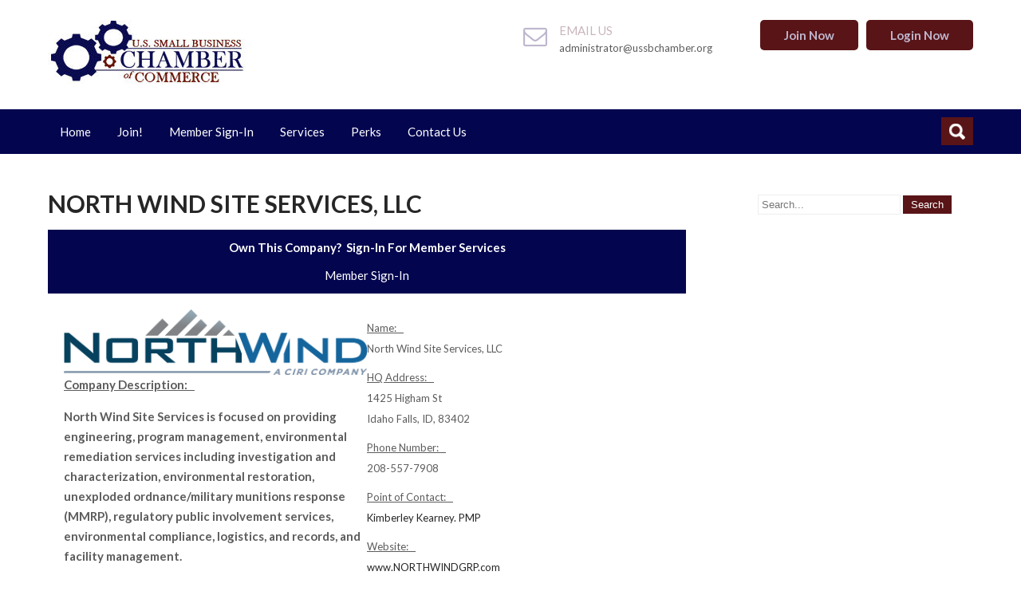

--- FILE ---
content_type: text/html; charset=UTF-8
request_url: http://www.ussbchamber.org/north-wind-site-services-llc/
body_size: 11478
content:
 <!DOCTYPE html>
<html lang="en" prefix="og: https://ogp.me/ns#">
<head>
<meta charset="UTF-8">
<meta name="SKYPE_TOOLBAR" content="SKYPE_TOOLBAR_PARSER_COMPATIBLE">
<meta name="viewport" content="width=device-width">
<link rel="profile" href="http://gmpg.org/xfn/11">
<link rel="pingback" href="http://www.ussbchamber.org/xmlrpc.php">
<link rel="icon" type="image/x-icon" href="http://www.ussbchamber.org/wp-content/uploads/2018/11/favicon.png" />
<!--[if lt IE 9]>
<script type="text/javascript" src="http://www.ussbchamber.org/wp-content/themes/giving-help-pro/js/html5.js"></script>
<link rel="stylesheet" href="http://www.ussbchamber.org/wp-content/themes/giving-help-pro/css/ie.css" type="text/css" media="all" />
<![endif]-->
	<style>img:is([sizes="auto" i], [sizes^="auto," i]) { contain-intrinsic-size: 3000px 1500px }</style>
	
<!-- Search Engine Optimization by Rank Math - https://rankmath.com/ -->
<title>US Small Business Chamber of Commerce</title>
<meta name="description" content="Company Description:    North Wind Site Services is focused on providing engineering, program management, environmental remediation services including"/>
<meta name="robots" content="follow, index, max-snippet:-1, max-video-preview:-1, max-image-preview:large"/>
<link rel="canonical" href="http://www.ussbchamber.org/north-wind-site-services-llc/" />
<meta property="og:locale" content="en_US" />
<meta property="og:type" content="article" />
<meta property="og:title" content="US Small Business Chamber of Commerce" />
<meta property="og:description" content="Company Description:    North Wind Site Services is focused on providing engineering, program management, environmental remediation services including" />
<meta property="og:url" content="http://www.ussbchamber.org/north-wind-site-services-llc/" />
<meta property="og:site_name" content="US Small Business Chamber of Commerce" />
<meta property="og:updated_time" content="2021-09-28T20:50:58+00:00" />
<meta property="og:image" content="http://www.ussbchamber.org/wp-content/uploads/2019/08/northwind-final-01.png" />
<meta property="og:image:width" content="1567" />
<meta property="og:image:height" content="339" />
<meta property="og:image:alt" content="North Wind Site Services, LLC" />
<meta property="og:image:type" content="image/png" />
<meta property="article:published_time" content="2019-08-08T19:09:57+00:00" />
<meta property="article:modified_time" content="2021-09-28T20:50:58+00:00" />
<meta name="twitter:card" content="summary_large_image" />
<meta name="twitter:title" content="US Small Business Chamber of Commerce" />
<meta name="twitter:description" content="Company Description:    North Wind Site Services is focused on providing engineering, program management, environmental remediation services including" />
<meta name="twitter:image" content="http://www.ussbchamber.org/wp-content/uploads/2019/08/northwind-final-01.png" />
<meta name="twitter:label1" content="Time to read" />
<meta name="twitter:data1" content="Less than a minute" />
<script type="application/ld+json" class="rank-math-schema">{"@context":"https://schema.org","@graph":[{"@type":"Organization","@id":"http://www.ussbchamber.org/#organization","name":"US Small Business Chamber of Commerce","url":"https://www.ussbchamber.org","logo":{"@type":"ImageObject","@id":"http://www.ussbchamber.org/#logo","url":"http://www.ussbchamber.org/wp-content/uploads/2025/11/transparentlogo.png","contentUrl":"http://www.ussbchamber.org/wp-content/uploads/2025/11/transparentlogo.png","caption":"US Small Business Chamber of Commerce","inLanguage":"en","width":"255","height":"101"},"legalName":"USSBChamber"},{"@type":"WebSite","@id":"http://www.ussbchamber.org/#website","url":"http://www.ussbchamber.org","name":"US Small Business Chamber of Commerce","publisher":{"@id":"http://www.ussbchamber.org/#organization"},"inLanguage":"en"},{"@type":"ImageObject","@id":"http://www.ussbchamber.org/wp-content/uploads/2019/08/northwind-final-01.png","url":"http://www.ussbchamber.org/wp-content/uploads/2019/08/northwind-final-01.png","width":"200","height":"200","inLanguage":"en"},{"@type":"WebPage","@id":"http://www.ussbchamber.org/north-wind-site-services-llc/#webpage","url":"http://www.ussbchamber.org/north-wind-site-services-llc/","name":"US Small Business Chamber of Commerce","datePublished":"2019-08-08T19:09:57+00:00","dateModified":"2021-09-28T20:50:58+00:00","isPartOf":{"@id":"http://www.ussbchamber.org/#website"},"primaryImageOfPage":{"@id":"http://www.ussbchamber.org/wp-content/uploads/2019/08/northwind-final-01.png"},"inLanguage":"en"},{"@type":"Person","@id":"http://www.ussbchamber.org/author/admin/","name":"admin","url":"http://www.ussbchamber.org/author/admin/","image":{"@type":"ImageObject","@id":"https://secure.gravatar.com/avatar/080b9fe3ded3276026e7c31445e3fc56c5e1cd5616c1a31fff3d1e28c52f69e2?s=96&amp;d=mm&amp;r=g","url":"https://secure.gravatar.com/avatar/080b9fe3ded3276026e7c31445e3fc56c5e1cd5616c1a31fff3d1e28c52f69e2?s=96&amp;d=mm&amp;r=g","caption":"admin","inLanguage":"en"},"worksFor":{"@id":"http://www.ussbchamber.org/#organization"}},{"@type":"NewsArticle","headline":"US Small Business Chamber of Commerce","datePublished":"2019-08-08T19:09:57+00:00","dateModified":"2021-09-28T20:50:58+00:00","author":{"@id":"http://www.ussbchamber.org/author/admin/","name":"admin"},"publisher":{"@id":"http://www.ussbchamber.org/#organization"},"description":"Company Description:\u00a0\u00a0\u00a0 North Wind Site Services is focused on providing engineering, program management, environmental remediation services including","name":"US Small Business Chamber of Commerce","@id":"http://www.ussbchamber.org/north-wind-site-services-llc/#richSnippet","isPartOf":{"@id":"http://www.ussbchamber.org/north-wind-site-services-llc/#webpage"},"image":{"@id":"http://www.ussbchamber.org/wp-content/uploads/2019/08/northwind-final-01.png"},"inLanguage":"en","mainEntityOfPage":{"@id":"http://www.ussbchamber.org/north-wind-site-services-llc/#webpage"}}]}</script>
<!-- /Rank Math WordPress SEO plugin -->

<link rel='dns-prefetch' href='//cdnjs.cloudflare.com' />
<link rel='dns-prefetch' href='//fonts.googleapis.com' />
<link rel="alternate" type="application/rss+xml" title="US Small Business Chamber of Commerce &raquo; Feed" href="http://www.ussbchamber.org/feed/" />
<link rel="alternate" type="application/rss+xml" title="US Small Business Chamber of Commerce &raquo; Comments Feed" href="http://www.ussbchamber.org/comments/feed/" />
<script type="text/javascript">
/* <![CDATA[ */
window._wpemojiSettings = {"baseUrl":"https:\/\/s.w.org\/images\/core\/emoji\/16.0.1\/72x72\/","ext":".png","svgUrl":"https:\/\/s.w.org\/images\/core\/emoji\/16.0.1\/svg\/","svgExt":".svg","source":{"concatemoji":"http:\/\/www.ussbchamber.org\/wp-includes\/js\/wp-emoji-release.min.js?ver=6.8.3"}};
/*! This file is auto-generated */
!function(s,n){var o,i,e;function c(e){try{var t={supportTests:e,timestamp:(new Date).valueOf()};sessionStorage.setItem(o,JSON.stringify(t))}catch(e){}}function p(e,t,n){e.clearRect(0,0,e.canvas.width,e.canvas.height),e.fillText(t,0,0);var t=new Uint32Array(e.getImageData(0,0,e.canvas.width,e.canvas.height).data),a=(e.clearRect(0,0,e.canvas.width,e.canvas.height),e.fillText(n,0,0),new Uint32Array(e.getImageData(0,0,e.canvas.width,e.canvas.height).data));return t.every(function(e,t){return e===a[t]})}function u(e,t){e.clearRect(0,0,e.canvas.width,e.canvas.height),e.fillText(t,0,0);for(var n=e.getImageData(16,16,1,1),a=0;a<n.data.length;a++)if(0!==n.data[a])return!1;return!0}function f(e,t,n,a){switch(t){case"flag":return n(e,"\ud83c\udff3\ufe0f\u200d\u26a7\ufe0f","\ud83c\udff3\ufe0f\u200b\u26a7\ufe0f")?!1:!n(e,"\ud83c\udde8\ud83c\uddf6","\ud83c\udde8\u200b\ud83c\uddf6")&&!n(e,"\ud83c\udff4\udb40\udc67\udb40\udc62\udb40\udc65\udb40\udc6e\udb40\udc67\udb40\udc7f","\ud83c\udff4\u200b\udb40\udc67\u200b\udb40\udc62\u200b\udb40\udc65\u200b\udb40\udc6e\u200b\udb40\udc67\u200b\udb40\udc7f");case"emoji":return!a(e,"\ud83e\udedf")}return!1}function g(e,t,n,a){var r="undefined"!=typeof WorkerGlobalScope&&self instanceof WorkerGlobalScope?new OffscreenCanvas(300,150):s.createElement("canvas"),o=r.getContext("2d",{willReadFrequently:!0}),i=(o.textBaseline="top",o.font="600 32px Arial",{});return e.forEach(function(e){i[e]=t(o,e,n,a)}),i}function t(e){var t=s.createElement("script");t.src=e,t.defer=!0,s.head.appendChild(t)}"undefined"!=typeof Promise&&(o="wpEmojiSettingsSupports",i=["flag","emoji"],n.supports={everything:!0,everythingExceptFlag:!0},e=new Promise(function(e){s.addEventListener("DOMContentLoaded",e,{once:!0})}),new Promise(function(t){var n=function(){try{var e=JSON.parse(sessionStorage.getItem(o));if("object"==typeof e&&"number"==typeof e.timestamp&&(new Date).valueOf()<e.timestamp+604800&&"object"==typeof e.supportTests)return e.supportTests}catch(e){}return null}();if(!n){if("undefined"!=typeof Worker&&"undefined"!=typeof OffscreenCanvas&&"undefined"!=typeof URL&&URL.createObjectURL&&"undefined"!=typeof Blob)try{var e="postMessage("+g.toString()+"("+[JSON.stringify(i),f.toString(),p.toString(),u.toString()].join(",")+"));",a=new Blob([e],{type:"text/javascript"}),r=new Worker(URL.createObjectURL(a),{name:"wpTestEmojiSupports"});return void(r.onmessage=function(e){c(n=e.data),r.terminate(),t(n)})}catch(e){}c(n=g(i,f,p,u))}t(n)}).then(function(e){for(var t in e)n.supports[t]=e[t],n.supports.everything=n.supports.everything&&n.supports[t],"flag"!==t&&(n.supports.everythingExceptFlag=n.supports.everythingExceptFlag&&n.supports[t]);n.supports.everythingExceptFlag=n.supports.everythingExceptFlag&&!n.supports.flag,n.DOMReady=!1,n.readyCallback=function(){n.DOMReady=!0}}).then(function(){return e}).then(function(){var e;n.supports.everything||(n.readyCallback(),(e=n.source||{}).concatemoji?t(e.concatemoji):e.wpemoji&&e.twemoji&&(t(e.twemoji),t(e.wpemoji)))}))}((window,document),window._wpemojiSettings);
/* ]]> */
</script>
<style id='wp-emoji-styles-inline-css' type='text/css'>

	img.wp-smiley, img.emoji {
		display: inline !important;
		border: none !important;
		box-shadow: none !important;
		height: 1em !important;
		width: 1em !important;
		margin: 0 0.07em !important;
		vertical-align: -0.1em !important;
		background: none !important;
		padding: 0 !important;
	}
</style>
<link rel='stylesheet' id='wp-block-library-css' href='http://www.ussbchamber.org/wp-includes/css/dist/block-library/style.min.css?ver=6.8.3' type='text/css' media='all' />
<style id='classic-theme-styles-inline-css' type='text/css'>
/*! This file is auto-generated */
.wp-block-button__link{color:#fff;background-color:#32373c;border-radius:9999px;box-shadow:none;text-decoration:none;padding:calc(.667em + 2px) calc(1.333em + 2px);font-size:1.125em}.wp-block-file__button{background:#32373c;color:#fff;text-decoration:none}
</style>
<style id='global-styles-inline-css' type='text/css'>
:root{--wp--preset--aspect-ratio--square: 1;--wp--preset--aspect-ratio--4-3: 4/3;--wp--preset--aspect-ratio--3-4: 3/4;--wp--preset--aspect-ratio--3-2: 3/2;--wp--preset--aspect-ratio--2-3: 2/3;--wp--preset--aspect-ratio--16-9: 16/9;--wp--preset--aspect-ratio--9-16: 9/16;--wp--preset--color--black: #000000;--wp--preset--color--cyan-bluish-gray: #abb8c3;--wp--preset--color--white: #ffffff;--wp--preset--color--pale-pink: #f78da7;--wp--preset--color--vivid-red: #cf2e2e;--wp--preset--color--luminous-vivid-orange: #ff6900;--wp--preset--color--luminous-vivid-amber: #fcb900;--wp--preset--color--light-green-cyan: #7bdcb5;--wp--preset--color--vivid-green-cyan: #00d084;--wp--preset--color--pale-cyan-blue: #8ed1fc;--wp--preset--color--vivid-cyan-blue: #0693e3;--wp--preset--color--vivid-purple: #9b51e0;--wp--preset--gradient--vivid-cyan-blue-to-vivid-purple: linear-gradient(135deg,rgba(6,147,227,1) 0%,rgb(155,81,224) 100%);--wp--preset--gradient--light-green-cyan-to-vivid-green-cyan: linear-gradient(135deg,rgb(122,220,180) 0%,rgb(0,208,130) 100%);--wp--preset--gradient--luminous-vivid-amber-to-luminous-vivid-orange: linear-gradient(135deg,rgba(252,185,0,1) 0%,rgba(255,105,0,1) 100%);--wp--preset--gradient--luminous-vivid-orange-to-vivid-red: linear-gradient(135deg,rgba(255,105,0,1) 0%,rgb(207,46,46) 100%);--wp--preset--gradient--very-light-gray-to-cyan-bluish-gray: linear-gradient(135deg,rgb(238,238,238) 0%,rgb(169,184,195) 100%);--wp--preset--gradient--cool-to-warm-spectrum: linear-gradient(135deg,rgb(74,234,220) 0%,rgb(151,120,209) 20%,rgb(207,42,186) 40%,rgb(238,44,130) 60%,rgb(251,105,98) 80%,rgb(254,248,76) 100%);--wp--preset--gradient--blush-light-purple: linear-gradient(135deg,rgb(255,206,236) 0%,rgb(152,150,240) 100%);--wp--preset--gradient--blush-bordeaux: linear-gradient(135deg,rgb(254,205,165) 0%,rgb(254,45,45) 50%,rgb(107,0,62) 100%);--wp--preset--gradient--luminous-dusk: linear-gradient(135deg,rgb(255,203,112) 0%,rgb(199,81,192) 50%,rgb(65,88,208) 100%);--wp--preset--gradient--pale-ocean: linear-gradient(135deg,rgb(255,245,203) 0%,rgb(182,227,212) 50%,rgb(51,167,181) 100%);--wp--preset--gradient--electric-grass: linear-gradient(135deg,rgb(202,248,128) 0%,rgb(113,206,126) 100%);--wp--preset--gradient--midnight: linear-gradient(135deg,rgb(2,3,129) 0%,rgb(40,116,252) 100%);--wp--preset--font-size--small: 13px;--wp--preset--font-size--medium: 20px;--wp--preset--font-size--large: 36px;--wp--preset--font-size--x-large: 42px;--wp--preset--spacing--20: 0.44rem;--wp--preset--spacing--30: 0.67rem;--wp--preset--spacing--40: 1rem;--wp--preset--spacing--50: 1.5rem;--wp--preset--spacing--60: 2.25rem;--wp--preset--spacing--70: 3.38rem;--wp--preset--spacing--80: 5.06rem;--wp--preset--shadow--natural: 6px 6px 9px rgba(0, 0, 0, 0.2);--wp--preset--shadow--deep: 12px 12px 50px rgba(0, 0, 0, 0.4);--wp--preset--shadow--sharp: 6px 6px 0px rgba(0, 0, 0, 0.2);--wp--preset--shadow--outlined: 6px 6px 0px -3px rgba(255, 255, 255, 1), 6px 6px rgba(0, 0, 0, 1);--wp--preset--shadow--crisp: 6px 6px 0px rgba(0, 0, 0, 1);}:where(.is-layout-flex){gap: 0.5em;}:where(.is-layout-grid){gap: 0.5em;}body .is-layout-flex{display: flex;}.is-layout-flex{flex-wrap: wrap;align-items: center;}.is-layout-flex > :is(*, div){margin: 0;}body .is-layout-grid{display: grid;}.is-layout-grid > :is(*, div){margin: 0;}:where(.wp-block-columns.is-layout-flex){gap: 2em;}:where(.wp-block-columns.is-layout-grid){gap: 2em;}:where(.wp-block-post-template.is-layout-flex){gap: 1.25em;}:where(.wp-block-post-template.is-layout-grid){gap: 1.25em;}.has-black-color{color: var(--wp--preset--color--black) !important;}.has-cyan-bluish-gray-color{color: var(--wp--preset--color--cyan-bluish-gray) !important;}.has-white-color{color: var(--wp--preset--color--white) !important;}.has-pale-pink-color{color: var(--wp--preset--color--pale-pink) !important;}.has-vivid-red-color{color: var(--wp--preset--color--vivid-red) !important;}.has-luminous-vivid-orange-color{color: var(--wp--preset--color--luminous-vivid-orange) !important;}.has-luminous-vivid-amber-color{color: var(--wp--preset--color--luminous-vivid-amber) !important;}.has-light-green-cyan-color{color: var(--wp--preset--color--light-green-cyan) !important;}.has-vivid-green-cyan-color{color: var(--wp--preset--color--vivid-green-cyan) !important;}.has-pale-cyan-blue-color{color: var(--wp--preset--color--pale-cyan-blue) !important;}.has-vivid-cyan-blue-color{color: var(--wp--preset--color--vivid-cyan-blue) !important;}.has-vivid-purple-color{color: var(--wp--preset--color--vivid-purple) !important;}.has-black-background-color{background-color: var(--wp--preset--color--black) !important;}.has-cyan-bluish-gray-background-color{background-color: var(--wp--preset--color--cyan-bluish-gray) !important;}.has-white-background-color{background-color: var(--wp--preset--color--white) !important;}.has-pale-pink-background-color{background-color: var(--wp--preset--color--pale-pink) !important;}.has-vivid-red-background-color{background-color: var(--wp--preset--color--vivid-red) !important;}.has-luminous-vivid-orange-background-color{background-color: var(--wp--preset--color--luminous-vivid-orange) !important;}.has-luminous-vivid-amber-background-color{background-color: var(--wp--preset--color--luminous-vivid-amber) !important;}.has-light-green-cyan-background-color{background-color: var(--wp--preset--color--light-green-cyan) !important;}.has-vivid-green-cyan-background-color{background-color: var(--wp--preset--color--vivid-green-cyan) !important;}.has-pale-cyan-blue-background-color{background-color: var(--wp--preset--color--pale-cyan-blue) !important;}.has-vivid-cyan-blue-background-color{background-color: var(--wp--preset--color--vivid-cyan-blue) !important;}.has-vivid-purple-background-color{background-color: var(--wp--preset--color--vivid-purple) !important;}.has-black-border-color{border-color: var(--wp--preset--color--black) !important;}.has-cyan-bluish-gray-border-color{border-color: var(--wp--preset--color--cyan-bluish-gray) !important;}.has-white-border-color{border-color: var(--wp--preset--color--white) !important;}.has-pale-pink-border-color{border-color: var(--wp--preset--color--pale-pink) !important;}.has-vivid-red-border-color{border-color: var(--wp--preset--color--vivid-red) !important;}.has-luminous-vivid-orange-border-color{border-color: var(--wp--preset--color--luminous-vivid-orange) !important;}.has-luminous-vivid-amber-border-color{border-color: var(--wp--preset--color--luminous-vivid-amber) !important;}.has-light-green-cyan-border-color{border-color: var(--wp--preset--color--light-green-cyan) !important;}.has-vivid-green-cyan-border-color{border-color: var(--wp--preset--color--vivid-green-cyan) !important;}.has-pale-cyan-blue-border-color{border-color: var(--wp--preset--color--pale-cyan-blue) !important;}.has-vivid-cyan-blue-border-color{border-color: var(--wp--preset--color--vivid-cyan-blue) !important;}.has-vivid-purple-border-color{border-color: var(--wp--preset--color--vivid-purple) !important;}.has-vivid-cyan-blue-to-vivid-purple-gradient-background{background: var(--wp--preset--gradient--vivid-cyan-blue-to-vivid-purple) !important;}.has-light-green-cyan-to-vivid-green-cyan-gradient-background{background: var(--wp--preset--gradient--light-green-cyan-to-vivid-green-cyan) !important;}.has-luminous-vivid-amber-to-luminous-vivid-orange-gradient-background{background: var(--wp--preset--gradient--luminous-vivid-amber-to-luminous-vivid-orange) !important;}.has-luminous-vivid-orange-to-vivid-red-gradient-background{background: var(--wp--preset--gradient--luminous-vivid-orange-to-vivid-red) !important;}.has-very-light-gray-to-cyan-bluish-gray-gradient-background{background: var(--wp--preset--gradient--very-light-gray-to-cyan-bluish-gray) !important;}.has-cool-to-warm-spectrum-gradient-background{background: var(--wp--preset--gradient--cool-to-warm-spectrum) !important;}.has-blush-light-purple-gradient-background{background: var(--wp--preset--gradient--blush-light-purple) !important;}.has-blush-bordeaux-gradient-background{background: var(--wp--preset--gradient--blush-bordeaux) !important;}.has-luminous-dusk-gradient-background{background: var(--wp--preset--gradient--luminous-dusk) !important;}.has-pale-ocean-gradient-background{background: var(--wp--preset--gradient--pale-ocean) !important;}.has-electric-grass-gradient-background{background: var(--wp--preset--gradient--electric-grass) !important;}.has-midnight-gradient-background{background: var(--wp--preset--gradient--midnight) !important;}.has-small-font-size{font-size: var(--wp--preset--font-size--small) !important;}.has-medium-font-size{font-size: var(--wp--preset--font-size--medium) !important;}.has-large-font-size{font-size: var(--wp--preset--font-size--large) !important;}.has-x-large-font-size{font-size: var(--wp--preset--font-size--x-large) !important;}
:where(.wp-block-post-template.is-layout-flex){gap: 1.25em;}:where(.wp-block-post-template.is-layout-grid){gap: 1.25em;}
:where(.wp-block-columns.is-layout-flex){gap: 2em;}:where(.wp-block-columns.is-layout-grid){gap: 2em;}
:root :where(.wp-block-pullquote){font-size: 1.5em;line-height: 1.6;}
</style>
<link rel='stylesheet' id='fl-builder-layout-7553-css' href='http://www.ussbchamber.org/wp-content/uploads/bb-plugin/cache/7553-layout.css?ver=ea44dbda217139113d5a632d3871a96a' type='text/css' media='all' />
<link rel='stylesheet' id='giving-gfonts-ptsans-css' href='//fonts.googleapis.com/css?family=PT+Sans%3A700%2C400&#038;ver=6.8.3' type='text/css' media='all' />
<link rel='stylesheet' id='giving-gfonts-roboto-css' href='//fonts.googleapis.com/css?family=Roboto%3A400%2C100%2C300%2C500%2C700&#038;ver=6.8.3' type='text/css' media='all' />
<link rel='stylesheet' id='giving-gfonts-lato-css' href='//fonts.googleapis.com/css?family=Lato%3A400%2C900%2C400italic%2C700%2C300italic%2C300%2C700italic&#038;ver=6.8.3' type='text/css' media='all' />
<link rel='stylesheet' id='giving-basic-style-css' href='http://www.ussbchamber.org/wp-content/themes/giving-help-pro/style.css?ver=6.8.3' type='text/css' media='all' />
<link rel='stylesheet' id='giving-editor-style-css' href='http://www.ussbchamber.org/wp-content/themes/giving-help-pro/editor-style.css?ver=6.8.3' type='text/css' media='all' />
<link rel='stylesheet' id='giving-base-style-css' href='http://www.ussbchamber.org/wp-content/themes/giving-help-pro/css/style_base.css?ver=6.8.3' type='text/css' media='all' />
<link rel='stylesheet' id='giving-responsive-style-css' href='http://www.ussbchamber.org/wp-content/themes/giving-help-pro/css/theme-responsive.css?ver=6.8.3' type='text/css' media='all' />
<link rel='stylesheet' id='giving-nivo-style-css' href='http://www.ussbchamber.org/wp-content/themes/giving-help-pro/css/nivo-slider.css?ver=6.8.3' type='text/css' media='all' />
<link rel='stylesheet' id='giving-prettyphoto-style-css' href='http://www.ussbchamber.org/wp-content/themes/giving-help-pro/css/prettyPhoto.css?ver=6.8.3' type='text/css' media='all' />
<link rel='stylesheet' id='giving-font-awesome-style-css' href='http://www.ussbchamber.org/wp-content/themes/giving-help-pro/css/font-awesome.min.css?ver=6.8.3' type='text/css' media='all' />
<link rel='stylesheet' id='giving-animation-style-css' href='http://www.ussbchamber.org/wp-content/themes/giving-help-pro/css/animation.css?ver=6.8.3' type='text/css' media='all' />
<link rel='stylesheet' id='giving-bxslider-style-css' href='http://www.ussbchamber.org/wp-content/themes/giving-help-pro/css/jquery.bxslider.css?ver=6.8.3' type='text/css' media='all' />
<script type="text/javascript" src="http://www.ussbchamber.org/wp-includes/js/jquery/jquery.min.js?ver=3.7.1" id="jquery-core-js"></script>
<script type="text/javascript" src="http://www.ussbchamber.org/wp-includes/js/jquery/jquery-migrate.min.js?ver=3.4.1" id="jquery-migrate-js"></script>
<script type="text/javascript" src="http://www.ussbchamber.org/wp-content/themes/giving-help-pro/js/jquery.prettyPhoto.js?ver=6.8.3" id="giving-prettyphoto-script-js"></script>
<script type="text/javascript" src="http://www.ussbchamber.org/wp-content/themes/giving-help-pro/js/jquery.counterup.min.js?ver=6.8.3" id="giving-counting-scripts-js"></script>
<script type="text/javascript" src="http://cdnjs.cloudflare.com/ajax/libs/waypoints/2.0.3/waypoints.min.js?ver=6.8.3" id="giving-counter-scripts-js"></script>
<script type="text/javascript" src="http://www.ussbchamber.org/wp-content/themes/giving-help-pro/js/custom.js?ver=6.8.3" id="giving-customscripts-js"></script>
<script type="text/javascript" src="http://www.ussbchamber.org/wp-content/themes/giving-help-pro/js/smooth-scroll.js?ver=6.8.3" id="giving-smooth-scroll-js"></script>
<script type="text/javascript" src="http://www.ussbchamber.org/wp-content/themes/giving-help-pro/js/filter-gallery.js?ver=6.8.3" id="giving-filter-scripts-js"></script>
<script type="text/javascript" src="http://www.ussbchamber.org/wp-content/themes/giving-help-pro/js/jquery.bxslider.min.js?ver=6.8.3" id="giving_bxslider-js"></script>
<link rel="https://api.w.org/" href="http://www.ussbchamber.org/wp-json/" /><link rel="alternate" title="JSON" type="application/json" href="http://www.ussbchamber.org/wp-json/wp/v2/pages/7553" /><link rel="EditURI" type="application/rsd+xml" title="RSD" href="http://www.ussbchamber.org/xmlrpc.php?rsd" />
<meta name="generator" content="WordPress 6.8.3" />
<link rel='shortlink' href='http://www.ussbchamber.org/?p=7553' />
<link rel="alternate" title="oEmbed (JSON)" type="application/json+oembed" href="http://www.ussbchamber.org/wp-json/oembed/1.0/embed?url=http%3A%2F%2Fwww.ussbchamber.org%2Fnorth-wind-site-services-llc%2F" />
<link rel="alternate" title="oEmbed (XML)" type="text/xml+oembed" href="http://www.ussbchamber.org/wp-json/oembed/1.0/embed?url=http%3A%2F%2Fwww.ussbchamber.org%2Fnorth-wind-site-services-llc%2F&#038;format=xml" />
    	
    	<script>
jQuery(window).scroll( function(){
	var wwd = jQuery(window).width();
	if( wwd > 939 ){
		fixedHeader(); 	// fix header on page scroll
	}
});

// function to fix header on page scroll / load
var fixedHeader = function(){
	var hdrHt = jQuery('div.header').height();
	var scrPos = jQuery(window).scrollTop();
	var aBarHt = jQuery('#wpadminbar').height();
	}
			jQuery(window).load(function() {
        jQuery('#slider').nivoSlider({
        	effect:'fade', //sliceDown, sliceDownLeft, sliceUp, sliceUpLeft, sliceUpDown, sliceUpDownLeft, fold, fade, random, slideInRight, slideInLeft, boxRandom, boxRain, boxRainReverse, boxRainGrow, boxRainGrowReverse
		  	animSpeed: 500,
			pauseTime: 3000,
			directionNav: true,
			controlNav: false,
			pauseOnHover: false,
    });
});
		</script>
    <style>body, .testimonial-section, #footer .footer-inner p{font-family:Lato;font-size:15px;color:#5c5c5c;font-weight:normal;}body, .contact-form-section .address, .testimonial-section .testimonial-box .testimonial-content .testimonial-mid, .accordion-box .acc-content, {color:1;}body{font-family:Lato;font-size:15px;color:#5c5c5c;font-weight:normal;}.header .header-inner .logo h1, .logo a{font-family:Roboto;color:#ffffff;font-size:30px;font-weight:bold}.header .header-inner .logo p{font-family:Roboto;color:#591417;font-size:12px;font-weight:normal}.navigation .nav ul li a{font-family:Lato;font-size:15px;color:#ffffff;font-weight:normal}#slider .top-bar h2{font-family:Roboto;color:#a3a3a3;font-size:44px;font-weight:bold}#slider .top-bar p{font-family:PT Sans;color:#ffffff;font-size:16px;font-weight:normal}.static-inner .stat-left h3{font-family:Lato;color:#ffffff;font-size:44px;font-weight:normal}.count-left h3.counter, .count-left span{color:#ffffff}.static-inner .stat-left h4, #statistic, .count-box h4, .count-left h4{color:#ffffff}#causes-box h2, .features-right h2, .team-col h3, .blogposts h2 a{font-family:Lato;color:#262626;font-size:19px;font-weight:bold}.cont-left h2{font-family:Lato;color:#591417;font-size:32px;font-weight:normal}.bx-wrapper .testimonials-name{font-family:Lato;color:#262626;font-size:18px;font-weight:normal}.news-left h2{font-family:Lato;color:#ffffff;font-size:26px;font-weight:normal}h2.section-title{font-family:Lato;font-size:28px;font-weight:bold}h1.entry-title{font-family:Lato;font-size:30px;font-weight:bold;color:#262626}h3.widget-title{font-family:Lato;font-size:18px;font-weight:bold;color:#262626}.footer-col h2{font-family:Lato;font-size:20px;font-weight:normal;color:#ffffff}#main-footer, .copyright ul li, .footer-col ul li a{font-family:Lato;font-size:14px;font-weight:bold;color:#ababab}.contact a{color:#ababab}.header .header-inner .nav ul li a, .header .header-inner .nav ul li ul li a{color:#ffffff;}.navigation .nav ul li a:hover, .call .call-right h4, .navigation .nav ul li:hover a.parent{color:#c9b5ba;}a{color:#262626;}a:hover, .designby a, .copyright ul li a:hover, .footer-col ul li a:hover, .footer-col .foot-post .foot-post-content a:hover, .postmeta a:hover, .entry-meta a:hover{color:#591417;}.call .call-right p{color:#5c5c5c;}.count-box h3.counter, .count-box span{color:#591417;}#causes-box h3{color:#262626;}.cont-left h2 span, .cont-left{color:#ffffff;}a.read-more, .common_btn, .blogposts a.blog-more, .inform .donate span, .call .fa, .static-inner .stat-left a.donate, #causes-box a.ser-link, .features-right a.ser-link, .news-right a.donate, .footer-col input[type="button"], .footer-col a.donate-btn{color:#beb7ce;}a.common_btn:hover{color:1;}.social-icons a{color:#8b929d}.social-icons a:hover{color:#ffffff}.footer-col .foot-post .foot-post-content span{color:#58575a}.footer-col .foot-post .foot-post-content a{color:#ffffff}.copyright, .designby{color:#ffffff;}.team-col span{color:#591417}.team-col:hover, .team-col:hover h3, .team-col:hover span{color:#ffffff}.cat_comments .comnt .fa, .cat_comments .category .fa, .cat_comments a{color:#591417}.cat_comments .cat{background-color:#591417;}.cat_comments, .cat_comments .cat h4{color:#ffffff;}.news-left{color:#ffffff;}body{background-color:#ffffff;}.main-navigation, .navigation .nav ul li:hover > ul{background-color:#03054f;}#causes-box{background-color:#ffffff;}.team-col:hover{background-color:#591417;}a.read-more, input.search-submit, .post-password-form input[type=submit], .photobooth .filter-gallery ul li.current a, .photobooth .filter-gallery ul li:hover a, #contact input[type="submit"], #commentform input#submit, .inform .donate span, .searchbox-icon, .searchbox-submit, .footer-col input[type="button"], .entry-content input[type="submit"]{background-color:#591417;}a.read-more:hover, input.search-submit:hover, .post-password-form input[type=submit]:hover, #contact input[type="submit"]:hover, #commentform input#submit:hover, .entry-content input[type="submit"]:hover{background-color:#262626;}a.blog-more, #causes-box a.ser-link, .features-right a.ser-link{background-color:#262626;}.static-inner .stat-left{background-color:#591417;}#footer-top-social{background-color:#03054f;}#main-footer{background-color:#62627f;}.copyright-wrapper{background-color:#03054f;}.photobooth .gallery ul li:hover{ background:#591417; float:left; background:url(http://www.ussbchamber.org/wp-content/themes/giving-help-pro/images/camera-icon.png) 50% 50% no-repeat #591417; }.nivo-directionNav a{background:url(http://www.ussbchamber.org/wp-content/themes/giving-help-pro/images/slide-nav.png) no-repeat scroll 0 0 #373a3f;}.nivo-controlNav a{background-color:#ffffff}.nivo-controlNav a.active{background-color:#591417}.pagination ul li span, .pagination ul li a{background-color:#262626}.pagination ul li .current, .pagination ul li a:hover{background-color:#591417}.footer-col input[type=text]{background-color:#1e2025 }.main-navigation, .navigation .nav ul li:hover > ul li a{border-top:1px solid#03054f}.navigation .nav ul li:hover > ul li a{border-right:1px solid#03054f}.static-inner .stat-left a.donate, .news-right a.donate{border:2px solid#ffffff}.cont-left{border:1px solid#919191}.features-left .fa{border:1px solid#dcdcdc}.features-left .fa{background-color:#ffffff}.features-left .fa{color:#591417}.team-col{border-bottom:3px solid#591417}.team-col:hover .team-thumb img{border:5px solid#ffffff}.footer-col a.donate-btn{border:2px solid#591417}@media screen and (max-width:719px){.header{background-color:#ffffff !important;}}.header, .header.fixed{background-color:#ffffff}</style>    		<style>
					.header{ position:relative !important;}
			</style>
		<style type="text/css">
		
	</style>
	<link rel="icon" href="http://www.ussbchamber.org/wp-content/uploads/2018/11/favicon-150x150.png" sizes="32x32" />
<link rel="icon" href="http://www.ussbchamber.org/wp-content/uploads/2018/11/favicon.png" sizes="192x192" />
<link rel="apple-touch-icon" href="http://www.ussbchamber.org/wp-content/uploads/2018/11/favicon.png" />
<meta name="msapplication-TileImage" content="http://www.ussbchamber.org/wp-content/uploads/2018/11/favicon.png" />
<style type="text/css">
			.header{ background-color:#ffffff}
	</style>
<script>
	jQuery(window).load(function() {
		// Animate loader off screen
		jQuery(".se-pre-con").fadeOut("slow");;
	});
</script>
</head>

<body class="wp-singular page-template-default page page-id-7553 wp-theme-giving-help-pro fl-builder fl-builder-lite-2-9-4 fl-no-js">
				<div class="header">
            		<div class="header-inner">
                    		<div class="logo">
                            		                                               <a href="http://www.ussbchamber.org/"><img src="http://www.ussbchamber.org/wp-content/uploads/2018/11/ussbchamberlogo.jpg" / ></a>
                                                                         </div>
                             <div class="header-widget">
                             	                             </div><!-- hedaer-widget -->
                             <div class="inform">
                             	<div class="contact-info">
                                                                                                     <div class="call">
                                    	<i class="fa fa-envelope-o"></i>
                                        <div class="call-right">
                                        	<h4>Email Us</h4>
                                            <p>administrator@ussbchamber.org</p>
                                        </div><!--call-right-->
                                    </div><!--call-->
                                                                 </div><!-- contact-info -->
                                <div class="donate">
                                                                	<a href="https://www.ussbchamber.org/join"><span>Join Now</span></a>
                                                                                                    <a href="https://www.ussbchamber.org/membersignin.html"><span>Login Now</span></a>
                                                                </div><!-- donate -->
                             </div><!-- inform -->
                             <div class="clear"></div>
                    </div><!-- header-inner -->
            	</div><!-- header -->
                
                <div class="main-navigation">
                	<div class="navigation">
                        <div class="toggle">
                            <a class="toggleMenu" href="#">Menu</a>
                        </div>                           
                        <div class="nav">
                            <div class="menu-primary-menu2-container"><ul id="menu-primary-menu2" class="menu"><li id="menu-item-4523" class="menu-item menu-item-type-post_type menu-item-object-page menu-item-home menu-item-4523"><a href="http://www.ussbchamber.org/">Home</a></li>
<li id="menu-item-5096" class="menu-item menu-item-type-custom menu-item-object-custom menu-item-5096"><a href="http://www.ussbchamber.org/join">Join!</a></li>
<li id="menu-item-1930" class="menu-item menu-item-type-custom menu-item-object-custom menu-item-1930"><a href="http://www.ussbchamber.org/membersignin.html">Member Sign-In</a></li>
<li id="menu-item-4490" class="menu-item menu-item-type-post_type menu-item-object-page menu-item-has-children menu-item-4490"><a href="http://www.ussbchamber.org/services-3/">Services</a>
<ul class="sub-menu">
	<li id="menu-item-4494" class="menu-item menu-item-type-post_type menu-item-object-page menu-item-4494"><a href="http://www.ussbchamber.org/press-release-services/">Press Release Services</a></li>
	<li id="menu-item-4500" class="menu-item menu-item-type-post_type menu-item-object-page menu-item-4500"><a href="http://www.ussbchamber.org/solicitation-services/">Solicitation Services</a></li>
	<li id="menu-item-4499" class="menu-item menu-item-type-post_type menu-item-object-page menu-item-4499"><a href="http://www.ussbchamber.org/recruiting-services/">Recruiting Services</a></li>
	<li id="menu-item-4498" class="menu-item menu-item-type-post_type menu-item-object-page menu-item-4498"><a href="http://www.ussbchamber.org/business-establishment/">Business Establishment</a></li>
</ul>
</li>
<li id="menu-item-4518" class="menu-item menu-item-type-post_type menu-item-object-page menu-item-4518"><a href="http://www.ussbchamber.org/perks/">Perks</a></li>
<li id="menu-item-4507" class="menu-item menu-item-type-post_type menu-item-object-page menu-item-4507"><a href="http://www.ussbchamber.org/contact-us/">Contact Us</a></li>
</ul></div>                        </div><!-- nav -->
                    <div class="nav-search">
                    	                        
                        <form class="searchbox" role="search" method="get" id="searchform" action="http://www.ussbchamber.org/">
                            <input type="search" placeholder="Search......" name="s" value="" class="searchbox-input" onkeyup="buttonUp();" required>
                            <input type="submit" class="searchbox-submit" value="">
                            <span class="searchbox-icon"></span>
                        </form>
                    </div><!-- nav-search -->                    
                    <div class="clear"></div>
                    </div><!-- navigation -->
                </div><!-- main-navigation -->
                    

 
      <div class="main-container">
         
<div class="content-area">
    <div class="middle-align content_sidebar">
        <div class="site-main" id="sitemain">
			                
<article id="post-7553" class="post-7553 page type-page status-publish hentry">
	<header class="entry-header">
		<h1 class="entry-title">North Wind Site Services, LLC</h1>
	</header><!-- .entry-header -->

	<div class="entry-content">
		<div class="fl-builder-content fl-builder-content-7553 fl-builder-content-primary" data-post-id="7553"><div class="fl-row fl-row-fixed-width fl-row-bg-none fl-node-5be4d0fdd4d41 fl-row-default-height fl-row-align-center" data-node="5be4d0fdd4d41">
	<div class="fl-row-content-wrap">
						<div class="fl-row-content fl-row-fixed-width fl-node-content">
		
<div class="fl-col-group fl-node-5be4d0fdd8cb7" data-node="5be4d0fdd8cb7">
			<div class="fl-col fl-node-5be4d0fdd8ed8 fl-col-bg-color" data-node="5be4d0fdd8ed8">
	<div class="fl-col-content fl-node-content"><div class="fl-module fl-module-rich-text fl-node-5be4d12ce6733" data-node="5be4d12ce6733">
	<div class="fl-module-content fl-node-content">
		<div class="fl-rich-text">
	<p style="text-align: center;"><strong>Own This Company?  Sign-In For Member Services</strong></p>
<p style="text-align: center;"><a href="http://www.ussbchamber.org/membersignin.html">Member Sign-In</a></p>
</div>
	</div>
</div>
</div>
</div>
	</div>
		</div>
	</div>
</div>
<div class="fl-row fl-row-fixed-width fl-row-bg-none fl-node-5be4c9765a60b fl-row-default-height fl-row-align-center" data-node="5be4c9765a60b">
	<div class="fl-row-content-wrap">
						<div class="fl-row-content fl-row-fixed-width fl-node-content">
		
<div class="fl-col-group fl-node-5be4c9765cf72" data-node="5be4c9765cf72">
			<div class="fl-col fl-node-5be4c9765d1b3 fl-col-bg-color fl-col-small" data-node="5be4c9765d1b3">
	<div class="fl-col-content fl-node-content"><div class="fl-module fl-module-photo fl-node-5be4d5b4d3ee3" data-node="5be4d5b4d3ee3">
	<div class="fl-module-content fl-node-content">
		<div class="fl-photo fl-photo-align-left" itemscope itemtype="https://schema.org/ImageObject">
	<div class="fl-photo-content fl-photo-img-png">
				<img fetchpriority="high" decoding="async" class="fl-photo-img wp-image-7565 size-full" src="http://www.ussbchamber.org/wp-content/uploads/2019/08/northwind-final-01.png" alt="northwind-final-01" itemprop="image" height="339" width="1567" title="northwind-final-01" srcset="http://www.ussbchamber.org/wp-content/uploads/2019/08/northwind-final-01.png 1567w, http://www.ussbchamber.org/wp-content/uploads/2019/08/northwind-final-01-300x65.png 300w, http://www.ussbchamber.org/wp-content/uploads/2019/08/northwind-final-01-768x166.png 768w, http://www.ussbchamber.org/wp-content/uploads/2019/08/northwind-final-01-1024x222.png 1024w" sizes="(max-width: 1567px) 100vw, 1567px" />
					</div>
	</div>
	</div>
</div>
<div class="fl-module fl-module-rich-text fl-node-5be4c9a2749c3" data-node="5be4c9a2749c3">
	<div class="fl-module-content fl-node-content">
		<div class="fl-rich-text">
	<h4><u>Company Description:   </u></h4>
<h4>North Wind Site Services is focused on providing engineering, program management, environmental remediation services including investigation and characterization, environmental restoration, unexploded ordnance/military munitions response (MMRP), regulatory public involvement services, environmental compliance, logistics, and records, and facility management.</h4>
<h4>North Wind Site Services and CDM Smith have formalized their long-standing and successful work history into a Small Business Administration approved Mentor-Protégé Agreement. North Wind-CDM Advantage JV (Advantage JV), an 8(a) Joint Venture combines two financially stable and culturally like-minded firms: North Wind Site Services and CDM Federal Programs Corporation (CDM Smith), a large business design-build-operate environmental remediation firm.</h4>
</div>
	</div>
</div>
<div class="fl-module fl-module-photo fl-node-5be4d58383830" data-node="5be4d58383830">
	<div class="fl-module-content fl-node-content">
		<div class="fl-photo fl-photo-align-center" itemscope itemtype="https://schema.org/ImageObject">
	<div class="fl-photo-content fl-photo-img-png">
				<img decoding="async" class="fl-photo-img" src="http://www.ussbchamber.org/wp-content/plugins/beaver-builder-lite-version/img/pixel.png" alt="" itemprop="image"  />
					</div>
	</div>
	</div>
</div>
</div>
</div>
			<div class="fl-col fl-node-5be4d6155756c fl-col-bg-color fl-col-small" data-node="5be4d6155756c">
	<div class="fl-col-content fl-node-content"><div class="fl-module fl-module-rich-text fl-node-5be4c986dcc03" data-node="5be4c986dcc03">
	<div class="fl-module-content fl-node-content">
		<div class="fl-rich-text">
	<p align="justify"><span style="font-size: small;"><u>Name:   </u><br />
North Wind Site Services, LLC<br />
</span></p>
<p align="justify"><span style="font-size: small;"><u>HQ Address:   </u><br />
1425 Higham St<br />
Idaho Falls, ID, 83402<br />
</span></p>
<p align="justify"><span style="font-size: small;"><u>Phone Number:   </u><br />
208-557-7908<br />
</span></p>
<p align="justify"><span style="font-size: small;"><u>Point of Contact:   </u><br />
<a href="mailto:kkearney@northwindgrp.com">Kimberley Kearney. PMP</a></span></p>
<p align="justify"><span style="font-size: small;"><u>Website:   </u><br />
<a href="http://www.northwindgrp.com" target="_blank" rel="noopener">www.NORTHWINDGRP.com</a></span></p>
<p align="justify"><span style="font-size: small;"><u>Primary NAICS Code:   </u><br />
562910<br />
Remediation Services<br />
</span></p>
</div>
	</div>
</div>
</div>
</div>
	</div>
		</div>
	</div>
</div>
<div class="fl-row fl-row-fixed-width fl-row-bg-none fl-node-5be588f538cfd fl-row-default-height fl-row-align-center" data-node="5be588f538cfd">
	<div class="fl-row-content-wrap">
						<div class="fl-row-content fl-row-fixed-width fl-node-content">
		
<div class="fl-col-group fl-node-5be588f53d912" data-node="5be588f53d912">
			<div class="fl-col fl-node-5be588f53db3b fl-col-bg-color fl-col-has-cols" data-node="5be588f53db3b">
	<div class="fl-col-content fl-node-content"><div class="fl-module fl-module-rich-text fl-node-5be588f538a10" data-node="5be588f538a10">
	<div class="fl-module-content fl-node-content">
		<div class="fl-rich-text">
	<p><strong>Articles Published</strong></p>
</div>
	</div>
</div>

<div class="fl-col-group fl-node-61537ff5c9baa fl-col-group-nested" data-node="61537ff5c9baa">
			<div class="fl-col fl-node-61537ff5c9c3f fl-col-bg-color fl-col-small" data-node="61537ff5c9c3f">
	<div class="fl-col-content fl-node-content"><div class="fl-module fl-module-photo fl-node-61537ff974bd8" data-node="61537ff974bd8">
	<div class="fl-module-content fl-node-content">
		<div class="fl-photo fl-photo-align-center" itemscope itemtype="https://schema.org/ImageObject">
	<div class="fl-photo-content fl-photo-img-png">
				<a href="https://www.ussbchamber.org/north-wind-site-services-tests-and-cleans-up-contaminated-water-in-alaska/" target="_self" itemprop="url">
				<img decoding="async" class="fl-photo-img wp-image-13608 size-full" src="http://www.ussbchamber.org/wp-content/uploads/2021/09/northwind2.png" alt="northwind2" itemprop="image" height="200" width="380" title="northwind2" srcset="http://www.ussbchamber.org/wp-content/uploads/2021/09/northwind2.png 380w, http://www.ussbchamber.org/wp-content/uploads/2021/09/northwind2-300x158.png 300w" sizes="(max-width: 380px) 100vw, 380px" />
				</a>
					</div>
	</div>
	</div>
</div>
</div>
</div>
			<div class="fl-col fl-node-61537ff5c9c44 fl-col-bg-color fl-col-small" data-node="61537ff5c9c44">
	<div class="fl-col-content fl-node-content"><div class="fl-module fl-module-rich-text fl-node-615380184e426" data-node="615380184e426">
	<div class="fl-module-content fl-node-content">
		<div class="fl-rich-text">
	<h1 class="entry-title"><a href="https://www.ussbchamber.org/north-wind-site-services-tests-and-cleans-up-contaminated-water-in-alaska/">NORTH WIND SITE SERVICES TESTS AND CLEANS UP CONTAMINATED WATER IN ALASKA</a></h1>
</div>
	</div>
</div>
</div>
</div>
	</div>
</div>
</div>
	</div>
		</div>
	</div>
</div>
</div>			</div><!-- .entry-content -->
	</article><!-- #post-## -->
                                    </div>
        <div id="sidebar" >
    
    <aside id="search-3" class="widget widget_search"><form role="search" method="get" class="search-form" action="http://www.ussbchamber.org/">
	<label>
				<input type="search" class="search-field" placeholder="Search..." value="" name="s">
	</label>
	<input type="submit" class="search-submit" value="Search">
</form>
</aside>	
</div><!-- sidebar -->

        <div class="clear"></div>
    </div>
</div>


<div id="footer-top-social">
	<div class="container">    	
    	<div class="foot-social">
        	        </div><!-- foot-social --><div class="clear"></div>        
    </div><!-- container -->
</div><!-- footer-top-social -->

<footer id="main-footer">
		<div class="container">
        	        		<div class="footer-col"><h2>Keep In Touch</h2>
                                    <p>US Small Business Chamber of Commerce</p>
                                                    <p>395 E St SW</p>
                                                    <p>Washington, DC 20546</p>
                                <div class="contact">
                                                    <p>Email : <a href="mailto:administrator@ussbchamber.org">administrator@ussbchamber.org</a></p>
                                                    <p>Web : <a href="www.ussbchamber.org">www.ussbchamber.org</a></p>
                                </div><!--contact-->
                	<form>
                       <input type="text" placeholder="Email Address" required>
                       <input type="button" value="+">
					</form>	
                </div><!-- footer-col -->
                                
                                
                <div class="footer-col">
                	<h2>Useful Links</h2>
                    <div class="menu-primary-menu2-container"><ul id="menu-primary-menu2-1" class="menu"><li class="menu-item menu-item-type-post_type menu-item-object-page menu-item-home menu-item-4523"><a href="http://www.ussbchamber.org/">Home</a></li>
<li class="menu-item menu-item-type-custom menu-item-object-custom menu-item-5096"><a href="http://www.ussbchamber.org/join">Join!</a></li>
<li class="menu-item menu-item-type-custom menu-item-object-custom menu-item-1930"><a href="http://www.ussbchamber.org/membersignin.html">Member Sign-In</a></li>
<li class="menu-item menu-item-type-post_type menu-item-object-page menu-item-has-children menu-item-4490"><a href="http://www.ussbchamber.org/services-3/">Services</a>
<ul class="sub-menu">
	<li class="menu-item menu-item-type-post_type menu-item-object-page menu-item-4494"><a href="http://www.ussbchamber.org/press-release-services/">Press Release Services</a></li>
	<li class="menu-item menu-item-type-post_type menu-item-object-page menu-item-4500"><a href="http://www.ussbchamber.org/solicitation-services/">Solicitation Services</a></li>
	<li class="menu-item menu-item-type-post_type menu-item-object-page menu-item-4499"><a href="http://www.ussbchamber.org/recruiting-services/">Recruiting Services</a></li>
	<li class="menu-item menu-item-type-post_type menu-item-object-page menu-item-4498"><a href="http://www.ussbchamber.org/business-establishment/">Business Establishment</a></li>
</ul>
</li>
<li class="menu-item menu-item-type-post_type menu-item-object-page menu-item-4518"><a href="http://www.ussbchamber.org/perks/">Perks</a></li>
<li class="menu-item menu-item-type-post_type menu-item-object-page menu-item-4507"><a href="http://www.ussbchamber.org/contact-us/">Contact Us</a></li>
</ul></div>                </div><!-- footer-col -->
                                
                                <div class="footer-col"><h2></h2>
                	                                    </div><!-- footer-col -->
                                
                                
                <div class="footer-col">
                	<h2>Social Links</h2>
                    <div class="menu-social-menu-container"><ul id="menu-social-menu" class="menu"><li id="menu-item-4528" class="menu-item menu-item-type-custom menu-item-object-custom menu-item-4528"><a href="https://www.facebook.com/ussbchamber/">facebook</a></li>
<li id="menu-item-4529" class="menu-item menu-item-type-custom menu-item-object-custom menu-item-4529"><a href="https://twitter.com/USSB_Chamber">twitter</a></li>
<li id="menu-item-4530" class="menu-item menu-item-type-custom menu-item-object-custom menu-item-4530"><a href="https://www.youtube.com/channel/UCxNVhmM2WLN6Q6qD4eNGa9g?disable_polymer=true">youtube</a></li>
<li id="menu-item-4531" class="menu-item menu-item-type-custom menu-item-object-custom menu-item-4531"><a href="https://www.linkedin.com/company/ussbchamber/">linkedin</a></li>
</ul></div>                    <div class="clear"></div>                    
                    <a class="donate-btn" href="http://www.ussbchamber.org/donate">Donate Now</a>
                </div><!-- footer-col -->
                <div class="clear"></div>
        </div><!-- container -->
</footer><!-- #main-footer -->
        <div class="copyright-wrapper">
        	<div class="inner">
                <div class="copyright">
                	                        <p>&copy; 2016 US Small Business Chamber of Commerce</p>
                                    </div><!-- copyright -->
                <div class="designby">
                	                    	<p></p>               
                                    </div><!-- designby --><div class="clear"></div>         
            </div><!-- inner -->
        </div>
    </div>
<a href="#" class="scrollToTop"></a>  
<script type="speculationrules">
{"prefetch":[{"source":"document","where":{"and":[{"href_matches":"\/*"},{"not":{"href_matches":["\/wp-*.php","\/wp-admin\/*","\/wp-content\/uploads\/*","\/wp-content\/*","\/wp-content\/plugins\/*","\/wp-content\/themes\/giving-help-pro\/*","\/*\\?(.+)"]}},{"not":{"selector_matches":"a[rel~=\"nofollow\"]"}},{"not":{"selector_matches":".no-prefetch, .no-prefetch a"}}]},"eagerness":"conservative"}]}
</script>
<link rel='stylesheet' id='giving-gfonts-css' href='//fonts.googleapis.com/css?family=Lato%7CRoboto%7CRoboto%7CLato%7CRoboto%7CPT+Sans%7CLato%7CLato%7CLato%7CLato%7CLato%7CLato%7CLato%7CLato&#038;ver=6.8.3' type='text/css' media='all' />
<script type="text/javascript" src="http://www.ussbchamber.org/wp-content/uploads/bb-plugin/cache/7553-layout.js?ver=bb0150eba1a98f1238bed5e060429b75" id="fl-builder-layout-7553-js"></script>

<script type="text/javascript">
	//COUNTER NUMBER
    jQuery(document).ready(function(  ) {
        jQuery('.counter').counterUp({
            delay: 10,
            time: 1000
        });
	});
</script>


</body>
</html>

--- FILE ---
content_type: text/css
request_url: http://www.ussbchamber.org/wp-content/themes/giving-help-pro/style.css?ver=6.8.3
body_size: 6211
content:
/*
Theme Name: Giving Help Pro
Theme URI: https://flythemes.net/wordpress-themes/givinghelp-wordpress-theme/
Author: Flythemes
Author URI: https://flythemes.net
Description: Giving help is charity multipurpose Non-profit WordPress theme. This is very professional theme comes with high quality features like font typography, colors, slider settings etc. This theme is fully responsive and working well with any resolutions. You can manage your site easily with its nice theme options. This theme is compatible with the plugins like woocommerce, contact form 7 and jetpack.  Check demo at: http://flythemesdemo.net/giving-help/

Version: pro1.0
License: GNU General Public License
License URI: license.txt
Text Domain: givinghelp
Tags: gray, black, dark, one-column, two-columns, right-sidebar, responsive-layout, custom-background, custom-header, custom-menu, editor-style, featured-images, full-width-template, sticky-post, theme-options, threaded-comments, translation-ready, photoblogging

Giving Help WordPress Theme has been created by Flythemes(flythemes.net), 2016.
Giving Help WordPress Theme is released under the terms of GNU GPL
*/


*{ margin:0; padding:0; outline:none;}
body{ margin:0; padding:0; -ms-word-wrap:break-word; word-wrap:break-word; background-color:#fff; position:relative; font:400 15px 'Lato'; color:#5c5c5c; line-height:25px;}
img{ margin:0; padding:0; border:none; max-width:100%; height:auto; }
section img{max-width:100%;}
h1,h2,h3,h4,h5,h6{ margin:0; padding:0 0 15px;}
p{ margin:0; padding:0;}
a{ text-decoration:none; color:#262626;}
a:hover{ text-decoration:none; color:#f45d24;}
ul{ margin:0 0 0 15px; padding:0;}
.clear{ clear:both;}
.center{ text-align:center; margin-bottom:40px;}
.middle-align{ margin:0 auto; padding:0;}
.wp-caption{ margin:0; padding:0; font-size:13px; max-width:100%;}
.wp-caption-text{ margin:0; padding:0;}
.sticky{ margin:0; padding:0;}
.gallery-caption{ margin:0; padding:0;}
.alignleft, img.alignleft {display: inline; float: left; margin-right:45px; margin-top:4px; margin-bottom:20px; padding:0; }
.alignright, img.alignright { display: inline; float: right; }
.aligncenter, img.aligncenter { clear: both; display: block; margin-left: auto; margin-right: auto; margin-top:0; }
.comment-list .comment-content ul { list-style:none; margin-left:15px;}
.comment-list .comment-content ul li{margin:5px;}
.main-container ol{list-style-position:outside; margin-left:20px;}
.main-container ol li{margin:5px 0;}
.toggleMenu{display:none;}
.bypostauthor{ margin:0; padding:0;}
section{ padding:70px 0; position:relative;}
h2.section-title { font-family:'Lato'; font-size:28px; font-weight:700; padding:0 0 15px 0; text-align:center; text-transform:uppercase; display:table;}
#slider{ margin:0 auto; padding:0; position:relative;}
#slider .top-bar{ margin:0; padding:16px 20px 20px; position:relative; text-align:center}
#slider .top-bar h2{font:700 44px 'Roboto'; padding:25px 0 20px 0; text-transform:uppercase; line-height:55px;}
#slider .top-bar p{ color:#ffffff; font:400 16px/25px 'PT Sans'; margin:0 0 10px 0; line-height:20px; padding-bottom:25px; border-radius:0 0 5px 5px; }
a.read-more, a.blog-more{ display:inline-block; font:600 16px 'Lato'; padding:10px 30px; margin-top:21px; border-radius:20px; -moz-border-radius:4px; -webkit-border-radius:4px; -o-border-radius:4px; -ms-border-radius:4px; margin-right:15px; text-transform:uppercase;}
 
.causes, .cont-left, .cont-right, .features, .our-team, .team-col, .our-blog, .blogposts, .testimonials, .news { visibility:hidden;}

.main-container{margin:0; padding:0;}
.header.fixed{position:fixed !important; top:0 !important; margin:0; padding:15px 0; z-index:99; background-color:#24272e; opacity:inherit; width:100%;}
.header{position:relative; padding:25px 0 20px;}
.header .header-inner{ margin:0 auto; padding:0; position:relative; width:1160px;}
.header .header-inner .logo{margin:0; padding:0; }
.header .header-inner .logo h1{ font-weight:700; text-transform:uppercase; padding:0; font-size:30px; font-weight:bold; line-height:35px; }
.header .header-inner .logo a{ color:#ffffff; font-family:'Roboto';}
.header .header-inner .logo p{ font-size:12px; font-family:'Roboto'; color:#ffffff;}
.header .header-inner .inform { float:right; margin:0; padding:0;}
.inform .contact-info { float:left; margin:0; padding:0;}
.contact-info .call { float:left; margin-right:50px;}
.call .fa { float:left; font-size:2em; margin-right:15px; margin-top:5px;}
.call .call-right { float:right;}
.call .call-right h4 { font:400 15px/27px 'Lato'; padding-bottom:0; text-transform:uppercase;}
.call .call-right p { font:400 13px 'Lato';}
.inform .donate { float:right; margin:0; padding:0;}
.inform .donate span { border-radius:5px; padding:10px 30px; margin:0px 0px 0 10px; float:left; font:700 15px 'Lato'; }
.container{ width:1160px; margin:0 auto; padding:0; position:relative;}
.toggle{display:none;}

/** NAVIGATION **/
.main-navigation { position:relative;}
.navigation { width:1160px; margin:0 auto; padding:0;}
.navigation .nav{ margin:0; padding:0; text-align:left; float:left;}
.navigation .nav ul { float:right; margin:0px 0 0; padding:0; }
.navigation .nav ul li{ display:inline-block; margin:0; text-transform:capitalize; position:relative;}
.navigation .nav ul li a{ color:#ffffff; font-family:'Lato'; font-weight:400; font-size:15px; padding:15px 15px; display:block;}
.navigation .nav ul li a:hover{ color:#f45d24;}
.navigation .nav ul li.menu-item-30 a { padding-left:0;}
.navigation .nav ul li:hover a.parent { color:#f45d24;}
.navigation .nav-search { float:right; margin-top:9px;}
@media screen and (min-width:1000px){
.navigation .nav ul li ul{display:none; z-index:2;}
.navigation .nav ul li:hover > ul{display:block; width:200px; position:absolute; top:55px; left:0; text-align:left; box-shadow:5px 5px 5px #1e1e1e; z-index:99;}
.navigation .nav ul li:hover > ul li a { padding-top:10px; padding-bottom:10px; width:170px; }
.navigation .nav ul li:hover ul li ul{display:none;}
.navigation .nav ul li:hover ul li:hover > ul{display:block; position:absolute; left:201px; top:0px;}
.header .header-inner .logo{float:left;}
}
.header-widget{ margin:0; padding:0; clear:right; color:#ffffff; text-align:right;}
.header-widget h4.header-title{ font-size:18px; margin:0; padding:0; color:#ffffff;}
.header-widget li{ display:inline; border-left:1px solid #f1f1f1; padding-left:5px;}

/* --------- Homepage --------- */

#statistic { position:relative; font:400 16px 'PT Sans'; color:#ffffff; min-height:300px;}
#statistic .static-inner { width:1160px; margin:0 auto; position:absolute; top:-68px; z-index:999; left:0; right:0;}
.static-inner .stat-left { width:40%; float:left; padding:45px 29px 48px 40px; min-height:226px;}
.static-inner .stat-left h3 { font:400 44px 'Lato'; color:#ffffff; text-transform:uppercase;}
.static-inner .stat-left h4 { font:600 18px 'Lato'; color:#ffffff;}
.static-inner .stat-left a.donate { display:inline-block; color:#ffffff; border:2px solid #ffffff; padding:8px 15px; margin-top:45px; font:600 14px 'Lato'; text-transform:uppercase;}
.skill { width:46.98%; float:left;}
.skill-bar { margin:60px 0 0 0;}
.skill-bg{ width:100%; background-color:#ffffff;}
.skillbar {position:relative; display:block; margin-bottom:15px; width:100%; background:#eee; height:13px; -webkit-transition:0.4s linear; -moz-transition:0.4s linear; -ms-transition:0.4s linear; -o-transition:0.4s linear; transition:0.4s linear; -webkit-transition-property:width, background-color; -moz-transition-property:width, background-color; -ms-transition-property:width, background-color; -o-transition-property:width, background-color; transition-property:width, background-color;}
.skillbar-bar { height:13px; width:0px;}
.skill-bar-percent { position:absolute; right:8px; top:0; font-size:10px; height:13px; line-height:15px; color:#262626; font-weight:bold; display:none;}
.static-inner .stat-right {  width:50%; height:254px; float:right; padding:45px 17px 20px 30px;}
.stat-right .donate-counter { margin:0; padding:0;}
.count-box { width:25%; float:left; padding:25px 0;}
.count-box h3.counter { font:700 30px/40px 'Lato'; margin:0 0 10px; padding:0; display:inline-block;}
.count-box h4 { text-transform:uppercase; font:700 16px 'Lato';}
.count-box span { font:700 30px 'Lato';}
.count-left { float:left; margin-top:25px;}
.count-left h3.counter { float:left; font:700 44px/35px 'Lato'; font-weight:bold; display:inline-block; margin-right:20px;}
.count-left span { font:700 44px/35px 'Lato'; font-weight:bold; float:left;}
.count-left h4{text-transform:uppercase; font:700 16px 'Lato'; float:right; padding-top:15px; padding-bottom:0;}
.count-right { float:right;}
.count-right a.read-more { padding:10px 35px;}

/*------------------------------------------- STATIC COUNTER END -------------------------------------------*/

.causes { width:100%; margin:0 auto; position:relative; visibility:hidden;}
#causes-box { width:31.6%; height:auto; display:inline-block; float:left;  text-align:center;  margin:20px 30px 0 0; position:relative; transition:0.3s; padding-bottom:40px;}
#causes-box.last { margin-right:0;}
#causes-box img { display: block; }
#causes-box h2 { font:700 19px 'Lato'; color:#262626; padding:25px 15px 15px;}
#causes-box h3 { padding:0 15px 20px; font:400 15px 'Lato';}
#causes-box p { line-height:20px; padding:0 15px 40px;}
#causes-box a.ser-link { background:#262626; border-radius:5px; color:#ffffff; font:700 17px 'Lato'; padding:10px 25px;}

/*------------------------------------------- SERVICES END -------------------------------------------*/

.video { position:relative; margin:0; padding:0;}
.cont-left { width:40%; float:left; padding:85px 25% 60px 30px; text-align:left; font-weight:400; font-size:16px; background-color:rgba(255,255,255,0.1);}
.cont-left h2 { font:400 32px 'Lato'; color:#f45d24; text-transform:uppercase; padding-bottom:20px;}
.cont-left h2 span {font-weight:bold;}
.cont-left a.read-more { border-radius:0; padding:10px 30px; margin-top:70px;}
.cont-right { width:45%; position:absolute; z-index:99; right:0; top:65px;}

/*------------------------------------------- VIDEOS END -------------------------------------------*/

.features { position:relative; margin:0; padding:0; text-align:center;}
.features-box { width:31%; float:left; margin:60px 40px 0 0;}
.features-box#last { margin-right:0;}
.features-left { float:left; }
.features-left .fa { display:table; text-align:center; border-radius:50px; width:81px; height:81px; font-size:40px;}
.features-right { float:right; margin:0; padding:0 0 0 23px; width:69%; text-align:left;} 
.features-right h2 { font:700 19px 'Lato'; color:#262626; text-align:left; text-transform:uppercase;}
.features-right p { margin-bottom:30px; font-size:14px;}
.features-right a.ser-link { background:#262626; border-radius:5px; color:#ffffff; font:700 12px 'Lato'; padding:10px 15px; text-transform:uppercase;}

/*------------------------------------------- FEATURES HELP US END -------------------------------------------*/

.our-team { width:auto;}
.team-members { margin:0; padding:0;}
.team-col { width:21%; margin:10% 37px 0 0; float:left; text-align:center; padding:55px 9px 25px; transition:0.2s; position:relative;}
.team-col:nth-child(4n+4){ margin-right:0;}
.team-col .team-thumb { margin:0 auto; position:absolute; top:-75px; right:0; left:0; z-index:999; width:133px; height:133px;}
.team-col .team-thumb img { border-radius:50%; border:5px solid #ffffff;}
.team-col h3 { color:#262626; font:700 15px 'Lato'; margin:35px 0 0; text-transform:uppercase;}
.team-col h4{ display:block; margin-top:25px; padding-bottom:0; font-weight:normal; font-family:'Lato';}

/*------------------------------------------- OUR VOLUNTEERS END -------------------------------------------*/
/** Blog post css **
-----------------------------------------------------------------*/

.blogposts { width:31.6%; margin:20px 26px 20px 0; display:inline-block; visibility:hidden; position:relative; vertical-align:top;}
.blogposts h2 { margin:0; padding-bottom:10px;}
.blogposts h2 a {color:#262626; font:700 19px 'Lato'; text-transform:uppercase;}
.cat_comments .cat p {  font-size:12px;}
.cat_comments{ position:relative; margin-bottom:10px; padding:12px 0px;}
.cat_comments .cat, .cat_comments .comnt { height: 26px; line-height: 24px;}
.cat_comments .cat{ float: right; width:80px; height:80px; border-radius:50%; position:absolute; z-index:99; top:-50px; right:45px; text-align:center; display:inline-block;}
.cat_comments .cat h4 { font:700 20px 'Lato'; padding-bottom:0; margin-top:17px;}
.cat_comments .cat span { font-size:13px;}
.cat_comments .comnt { float: left; padding:0; margin-right:15px;}
.cat_comments .comnt .fa, .cat_comments .category .fa { font-size:15px; margin-right:8px; position:relative; top:2px;}
.cat_comments .category { float:left;}
.cat_comments .category .post-categories { display:inline-block; margin-left:0;}
.blogposts a.blog-more{ color:#ffffff; border-radius:5px; font-size:12px; padding-left:15px; padding-right:15px; font-weight:bold;}
.lastcols { margin-right:0 !important;}

/*------------------------------------------- FROM THE BLOG END -------------------------------------------*/

.testimonials{ position:relative;}
.bx-wrapper .testimonials-name{ font:400 16px 'Lato'; color:#262626; text-transform:uppercase;}
.bx-wrapper .testimonials-carousel-content { color:#5c5c5c; font-family:'Lato'; font-weight:normal; text-align:center;}

/*------------------------------------------- TESTIMONIAL END -------------------------------------------*/

.news { position:relative;}
.news-left { float:left;}
.news-left h2 { text-transform:uppercase; padding-bottom:0; line-height:40px;}
.news-left span { font-weight:900;}
.news-right { float:right;}
.news-right a.donate { display:inline-block; padding:15px 20px; margin-top:10px; font:700 14px 'Lato'; text-transform:uppercase; border-radius:30px;}

/*------------------------------------------- NEWSLETTER END -------------------------------------------*/
/* --------- Pages ------- */
.content-area{ width:1160px; margin:0 auto; padding:50px 0;}
.site-main{ width:800px; margin:0; padding:0; float:left;}
#sitefull{ width:auto !important;}
#nosidebar{ width:80%; margin:0 auto; float:none; text-align:center;}
#sidebar{ width:270px; margin:0; padding:0; float:right;}

/* -------- Footer ------- */

#footer-top-social { background-color:#1e2025; padding:15px 0; margin:0;}
.foot-social { margin:0; padding:0;}
.social-icons{ text-align:center;}
.social-icons a { font-size:17px; height:25px; margin:10px 13px 10px 0; vertical-align:0; width:25px; display:table; float:left;}
#main-footer{ background-color:#24272e; padding:40px 0; margin:0; color:#ababab;}
.footer-col{ width:23%; margin:0 30px 0 0; padding:0; float:left; line-height:22px;}
.footer-col:nth-child(4){ margin-right:0;}
.footer-col h2{ font:400 20px 'Lato'; color:#ffffff; text-transform:uppercase; margin:0 0 20px; padding:0;}
.footer-col .foot-post{ width:auto; margin:0 0 10px; padding:6px 0; border-bottom:1px dashed #cccccc;}
.footer-col .foot-post:last-child{ border-bottom:none;}
.footer-col .foot-post .foot-post-thumb{ width:60px; height:60px; float:left; margin-right:10px;}
.footer-col .foot-post .foot-post-thumb img{ width:100%;}
.footer-col .foot-post .foot-post-content{ float:left; width:73%; position:relative; top:-6px;}
.footer-col .foot-post .foot-post-content a { font:700 15px/25px 'Lato';}
.footer-col .foot-post .foot-post-content span { font:300 14px 'PT Sans';}
.contact { margin:15px 0;}
.footer-col ul { margin-left:0;}
.footer-col form { margin-top:25px;}
.footer-col input[type="text"] { color:#ababab; width:78%; height:45px; float:left; border:none; padding-left:10px; padding-right:5px; font:700 14px 'Lato';}
.footer-col input[type="button"] { font-size:20px; font-weight:bold; border:none; height:45px; padding:5px 10px; cursor:pointer;}
.footer-col a.donate-btn { padding:10px 20px; font:700 13px 'Lato'; color:#ffffff; text-transform:uppercase;top:60px; position:relative;}

/*copyright css*/
.copyright-wrapper { position:relative; padding:25px 0;}
.copyright-wrapper .inner{width:1170px; margin: auto;}
.copyright ul li, .footer-col ul li{ margin:0; padding:0 10px 0 0; list-style:none; line-height:30px;}
.copyright ul li a, .footer-col ul li a { font:700 14px 'Lato'; color:#ababab;}
.footer-col ul ul{ display:none;}
.copyright { float:left; text-align:left; font:400 14px 'Lato';}
.designby { float:right; text-align:right; font:400 14px 'Lato';}

/* ------ Contact Form ------ */
.wpcf7{ margin:0; padding:0; font:400 15px 'Lato'; color:#ffffff;}
.wpcf7 form{ margin:0; padding:0;}
.wpcf7 form span.last{ float:none !important;}
.wpcf7 form input[type="text"], .wpcf7 form input[type="email"], .wpcf7 form input[type="tel"], .wpcf7 form input[type="url"], .wpcf7 form input[type="date"], .wpcf7 form select, .leftdiv input[type="text"], .leftdiv input [type="url"], .leftdiv input[type="email"], .leftdiv input[type="tel"], .wpcf7 form textarea, .rightdiv textarea{ width:94%; background-color:#f8f8f8; border:1px solid #dcdcdc; padding:10px; margin-top:15px; font:400 14px 'Lato'; color:#777777;}
.wpcf7 form textarea, .rightdiv textarea{height:145px;}
.wpcf7 form input[type="checkbox"], .wpcf7 form input[type="radio"], .wpcf7 form input[type="file"]{ margin-top:10px; padding:0;}
span.wpcf7-list-item{ margin:0 15px 0 0 !important;}
.wpcf7 form input[type="submit"], #contact input[type="submit"], .entry-content input[type="submit"]{font:400 15px 'Lato'; margin:25px 0 0 0; padding:5px 20px; border:none; color:#ffffff; border-radius:4px; -moz-border-radius:4px; -o-border-radius:4px; -webkit-border-radius:4px; cursor:pointer; background-color:#0fa5d9;}

/** Extra **/
.error_msg{padding:10px; background:#ffd3ce; color:#e00; border:1px #e00 solid; margin:15px 0;}
.success_msg{padding:10px; background:#dcffc5; color:#070; border:1px #070 solid; margin:15px 0;}
.spacer20{height:20px; clear:both;}
.pagination{display:table; clear:both;}
.pagination ul{list-style:none; margin:20px 0;}
.pagination ul li{display:inline; float:left; margin-right:5px;}
.pagination ul li span, .pagination ul li a{background:#303441; color:#fff; padding:5px 10px; display:inline-block;}
.pagination ul li .current, .pagination ul li a:hover{background:#ff8a00;}
h1.entry-title, h1.page-title{padding-bottom:20px; font-size:30px; text-transform:uppercase;}
article.tag-sticky-2{background:#f6f6f6; padding:10px;}
article img{height:auto;}
article p{margin:10px 0;}
.post-date{display:inline;}
.post-comment{display:inline;}
.post-categories{display:inline;}
.post-tags{display:inline;}
form.search-form{margin-bottom:15px;}
input.search-field, .post-password-form input[type=password]{border:1px #eee solid; padding:4px;}
input.search-submit, .post-password-form input[type=submit]{border:none; color:#ffffff; padding:4px 10px; cursor:pointer;}
aside.widget{margin-bottom:30px;}
aside.widget ul{ list-style:disc; margin-left:13px;}
.photobooth .eleven strong {color:#333; font-size:24px; font-style:italic; margin-bottom:13px; display:block; }
.photobooth .eleven p {color:#555; font-size:18px; }
.photobooth .five {font-size:24px; color:#555; margin-top:0; padding-top:0; line-height:31px; }
.photobooth .gallery ul{list-style:none !important; margin:30px 0 0 0;}
.photobooth .gallery ul li {background:#000; float:left; cursor:pointer; position:relative; -webkit-transition:all 0.6s ease-in-out; -moz-transition:all 0.6s ease-in-out; -ms-transition:all 0.6s ease-in-out; -o-transition:all 0.6s ease-in-out; transition:all 0.6s ease-in-out; background:url("images/camera-icon.png") 50% 0 no-repeat #000000; margin:0; width:25%}
.photobooth .gallery ul li p {color:#111; margin:0; padding:10px 0; position:absolute; width:100%; display:none; text-align:center; bottom:0; opacity:0.8; -webkit-transition:all 0.6s ease-in-out; -moz-transition:all 0.6s ease-in-out; -ms-transition:all 0.6s ease-in-out; -o-transition:all 0.6s ease-in-out; transition:all 0.6s ease-in-out; }
.photobooth .gallery ul li p span {margin-top:0px; display:block; font-weight:bold; }
.photobooth .gallery ul li strong {color:#fff;margin:0; padding:10px 0; position:absolute; display:none; text-align:center; bottom:0; opacity:0.8; width:100%;}
.photobooth .gallery ul li img {vertical-align:middle; -webkit-transition:all 0.6s ease-in-out; -moz-transition:all 0.6s ease-in-out; -ms-transition:all 0.6s ease-in-out; -o-transition:all 0.6s ease-in-out; transition:all 0.6s ease-in-out; width:100%; height:220px;}
.photobooth .gallery ul li:hover img {opacity:0.3; }
.photobooth .gallery ul li:hover strong {color:#fff; margin:0; padding:10px 0; position:absolute; display:block; text-align:center; bottom:50%; opacity:0.8; }
.photobooth .gallery ul li:hover p {color:#111; margin:0; padding:10px 0; position:absolute; display:block; text-align:center; bottom:0; opacity:0.8; }
.photobooth .gallery ul li:hover p span {margin-top:20px; display:block;}
.nav-previous{float:left; margin-top:10px; margin-bottom:10px;}
.nav-next{float:right; margin-top:10px; margin-bottom:10px;}
nav.post-navigation{padding:10px 0 20px;}
.accordion-box h2.active{color:#ff8a00;}
.webicon{font-size:20px;}
#sidebar ul li{margin:5px 0;}
.comment-list, ol.comment-list{list-style:none; margin-left:0; margin-top:20px; margin-bottom:20px;}
.comment-list ul, ol.comment-list ul{list-style:none;}
.comment-list li.comment{margin-top:20px;}
.comment-list .comment-content h1, .comment-list .comment-content h2, .comment-list .comment-content h3, .comment-list .comment-content h4, .comment-list .comment-content h5, .comment-list .comment-content h6{margin-top:15px;}
h3.widget-title{ font-size:18px; border-bottom:1px solid #cccccc; padding-bottom:15px; margin-bottom:15px; text-transform:uppercase;}
.blog-post-repeat{ border-bottom:1px solid #313131; margin-bottom:40px;}

/* woocommerce */
a.added_to_cart{background:#e1472f; padding:5px; display:inline-block; color:#fff; line-height:1;}
a.added_to_cart:hover{background:#000000;}
a.button.added:before{content:'' !important;}
#bbpress-forums ul li{padding:0;}
#subscription-toggle a.subscription-toggle{padding:5px 10px; display:inline-block; color:#e1472f; margin-top:4px;}
textarea.wp-editor-area{border:1px #ccc solid;}
.woocommerce input[type=text], .woocommerce textarea{border:1px #ccc solid; padding:4px;}
form.woocommerce-ordering select{ padding:5px; color:#777777;}
.woocommerce table.shop_table th, .woocommerce-page table.shop_table th{ font-family:'Lato'; color:#ff8a00;}
.woocommerce ul.products li.product .price, .woocommerce-page ul.products li.product .price{ color:inherit !important;}
h1.product_title, p.price{ margin-bottom:10px;}
a.blogthumbs img{ width:100%;}

/**/
.one_half h2.section-title{ margin:0 0 23px !important;}
h2.section-title{ margin:0 auto 20px auto;}
#contact .column-2{ width:65%; float:left; margin:0;}
#contact .column-2.last_column{ width:25%; margin-left:9%; }
#contact .column-2.last_column span{ text-transform:capitalize; font:400 14px 'Lato'; }
#contact .column-2.last_column a{color:#666666;}
.leftdiv{ float:left; width:48%;}
.rightdiv{ float:right; width:48%;}
#contact .column-2 h2{ font:400 17px 'Lato'; text-transform:uppercase;}
.fa::before, fa::after{ display:table-cell; vertical-align:middle;}
.no-js #loader { display: none;  }
.js #loader { display: block; position: absolute; left: 100px; top: 0; }
.se-pre-con {position: fixed;left: 0px;top: 0px;width: 100%;height: 100%;z-index: 9999;background: url(images/Preloader_2.gif) center no-repeat #fff;}
.scrollToTop{width:40px; height:40px;padding:10px;text-align:center; background: whiteSmoke;font-weight: bold;color: #444;text-decoration: none;position:fixed;	bottom:40px;right:0px;display:none;background: url(images/top.png) no-repeat 0px 20px;}
.scrollToTop:hover{text-decoration:none;}

/** ----- SEARCH FOR HEADER ----- **/

.searchbox{ position:relative; min-width:40px; width:0%; height:35px; float:right; overflow:hidden; -webkit-transition: width 0.3s; -moz-transition: width 0.3s; -ms-transition: width 0.3s; -o-transition: width 0.3s; transition: width 0.3s;}
.searchbox-input{ top:0;right:0;border:0;outline:0;background:#ffffff;width:100%; height:35px; margin:0; padding:0px 55px 0px 10px; font-size:15px; color:red; font-family:'Lato'; color:#262626;}
.searchbox-input::-webkit-input-placeholder { color: #262626;}
.searchbox-input:-moz-placeholder {color: #262626;}
.searchbox-input::-moz-placeholder { color: #262626;}
.searchbox-input:-ms-input-placeholder { color: #262626;}
.searchbox-icon, .searchbox-submit{ width:40px; height:35px; display:block; position:absolute; top:0; font-family:verdana; font-size:22px; right:0; padding:0; margin:0; border:0; outline:0; line-height:50px; text-align:center; cursor:pointer; color:#dcddd8; background:url(images/search-icon.png) no-repeat center;}
.searchbox-open{ width:100%;}

--- FILE ---
content_type: text/css
request_url: http://www.ussbchamber.org/wp-content/themes/giving-help-pro/css/theme-responsive.css?ver=6.8.3
body_size: 2818
content:
/* Mobile Portrait View */

@media screen and (max-width:479px) {

*{box-sizing:border-box;}
#slider .top-bar { padding:0 20px; top:35px;}
.nivo-caption{ top:0 !important; width:100% !important; left:0 !important;}
#slider .top-bar{ top:24px !important; padding-bottom:17px;}
#slider .top-bar h2{ font-size:17px !important; padding-bottom:25px !important; line-height:20px;}
#slider .top-bar p{ display:none;}
#slider .top-bar a.read-more{ display:none;}
.container { width:95%;}
.header { width:100%; padding:0 20px; position:inherit !important;}
.header .header-inner{ width:100%; padding:25px 0 10px;}
.header .header-inner .logo{ float:none; text-align:center; margin-bottom:20px;}
.header .header-inner .inform{ display:none;}
.toggle{display:block;}
.toggle a{width:100%; color:#ffffff; background:url(../images/mobile_nav_right.png) no-repeat right center #373a3f; padding:10px 10px; margin-top:15px; font-size:16px;}
.toggle a:hover{ color:#ffffff !important;}
.toggle a.active{color:#f45d24;}
.main-navigation { padding-bottom:15px;}
.navigation { width:95%;}
.nav{display:none;}
.main-navigation .nav{float:none; margin:0; position:relative; overflow-x:hidden; }
.navigation .nav ul{background:#000000; width:100%; float:none !important;}
.navigation .nav ul li{border-top:1px #303030 solid; display:block; float:none; text-align:left;}
.navigation .nav ul li a{padding:5px 10px; display:block;}
.navigation .nav ul li.menu-item-30 a { padding-left:10px;}
.navigation .nav ul li a:hover{color:#ff8a00;}
.navigation .nav ul li ul, .navigation .nav ul li ul ul{ display:block !important; background:none !important;}
.navigation .nav ul li ul li a:before{content:"\00BB \00a0";}
.navigation .nav ul li ul li a{padding-left:20px;}
.main-navigation .navigation .nav ul li ul li ul li a{padding-left:30px;}
.main-navigation .navigation .nav ul li:hover > ul li a { border:none;}
.navigation .nav-search { display:none;}
#statistic { min-height:510px;}
#statistic .static-inner { top:-35px; width:95%;}
.static-inner .stat-left { width:100%; padding:15px;}
.static-inner .stat-left a.donate { margin-top:25px;}
.static-inner .stat-right { width:100%; padding-right:10px; padding-left:10px; padding-top:30px; height:245px;}
.static-inner .stat-right img { width:100%; height:auto;}
#statistic .static-inner .stat-left h3 { font-size:30px;}
#statistic .static-inner .stat-left h4 { font-size:15px;}
.static-inner .stat-right .count-box { text-align:center; padding-top:5px; padding-bottom:10px;}
.static-inner .count-box h3.counter { font-size:15px; line-height:20px;}
.static-inner .count-box span { font-size:15px;}
#statistic .count-box h4 { font-size:10px;}
#statistic .count-left {   display: table; float: none; margin: 0 auto; text-align: center;}
.static-inner .count-left h3.counter, .static-inner .count-left span { font-size:25px; line-height:25px; padding-bottom:0;}
.static-inner .count-left h3.counter { margin-right:5px;}
.static-inner .count-left h4 { font-size:13px; padding-top:8px;}
.static-inner .count-right { float:none; text-align:center;}
.static-inner, .causes, .cont-left, .cont-right, .features, .our-team, .team-col, .our-blog, .blogposts, .testimonials, .news { visibility:visible;}

/* ------ Extra ------ */
.one_half{ width:100%;}
.one_half, .one_third, .two_third, .one_fourth, .three_fourth, .one_fifth, .four_fifth{ float:none; position:inherit !important;}
section{ padding:40px 0;}
h2.section-title{ margin-bottom:5px;}
#causes-box { width:auto; display:block; margin-right:0; margin-bottom:20px;}
.videos .cont-left { width:auto; padding:15px 10px; margin-bottom:15px; float:none;}
.videos .cont-left h2 { font-size:25px;}
.videos .cont-left a.read-more { margin:20px 0;}
.videos .cont-right {  width:auto; position:relative; top:0; float:none;}
.videos .cont-right iframe { width:100%;}
.features-box { width:auto; margin-right:0;}
.features-right { width:73%;}
.team-col { width:auto; display:block; float:none; margin-right:0; margin-top:35%;}
.team-col img { min-width:100%;}
.blogposts { width:auto; display:block; margin-bottom:40px; margin-right:0;}
.news-right { float:none; width:auto; text-align:center;}
.news-right a.donate { margin-top:30px;}
.photobooth .filter-gallery{ width:auto;}
.photobooth .gallery ul li{ width:100%; }
.bx-wrapper .testimonials-carousel-content{ font-size:12px !important;}
.nivo-directionNav a{ top:37% !important;}
.bx-controls-direction{ display:none;}
/* --------- Pages ------- */
.content-area{ width:auto; margin:0 20px; padding:50px 0;}
.site-main{ width:auto; margin:0; padding:0; float:none;}
#sidebar{ width:auto; margin:60px 0 0; padding:0; float:none;}
.site-main h1.entry-title, .site-main h1.page-title { font-size:25px; line-height:40px;}
#contactform_main .leftdiv, #contactform_main .rightdiv{ width:auto; float:none;}
/* --------- Footer ------- */
.foot-social { text-align:center;}
.foot-social .social-icons { display:inline-block;}
.foot-social .social-icons a { display:table; margin-bottom:0;}
.footer-col{ width:100%; margin-bottom:30px; margin-right:0;}
.footer-col .foot-post .foot-post-content{ width:76%;}
.footer-col a.donate-btn { top:30px;}
.copyright-wrapper .inner{ width:95%;}
.copyright, .designby{ float:none; text-align:center; margin-bottom:10px;}
.scrollToTop { height:60px; right:5px; z-index:999;}
}

/* Mobile Landscape View */

@media screen and (max-width:719px) and (min-width:480px) { 
*{box-sizing:border-box;}
#slider .top-bar { padding:0 20px; top:60px;}
#slider .nivo-caption{ top:0 !important; width:80% !important; height:90%; left:10%;}
#slider .top-bar{ top:35px !important; padding-bottom:32px;}
#slider .top-bar h2{ font-size:24px !important; padding-bottom:10px !important; line-height:35px;}
#slider .top-bar h4{ font-size:17px !important;}
#slider .top-bar a.read-more{ display:none;}
#slider .top-bar p{ display:none;}
.nivo-directionNav a{ top:39% !important;}
.container { width:95%;}
.header { padding:0; position:inherit !important;}
.header .header-inner { width:95%; padding:20px 0;}
.header .header-inner .logo{ float:none; text-align:center; margin-bottom:15px;}
.toggle{display:block;}
.toggle a{width:100%; color:#ffffff; background:url(../images/mobile_nav_right.png) no-repeat right center #373a3f; padding:10px 10px; margin-top:15px; font-size:16px;}
.toggle a:hover{ color:#ffffff !important;}
.toggle a.active{color:#f45d24;}
.main-navigation { padding-bottom:15px;}
.navigation { width:95%;}
.nav{display:none;}
.main-navigation .nav{float:none; margin:0; position:relative; overflow-x:hidden; }
.navigation .nav ul{background:#000000; width:100%; float:none !important;}
.navigation .nav ul li{border-top:1px #303030 solid; display:block; float:none; text-align:left;}
.navigation .nav ul li a{padding:5px 10px; display:block;}
.navigation .nav ul li.menu-item-30 a { padding-left:10px;}
.navigation .nav ul li a:hover{color:#ff8a00;}
.navigation .nav ul li ul, .navigation .nav ul li ul ul{ display:block !important; background:none !important;}
.navigation .nav ul li ul li a:before{content:"\00BB \00a0";}
.navigation .nav ul li ul li a{padding-left:20px;}
.main-navigation .navigation .nav ul li ul li ul li a{padding-left:30px;}
.main-navigation .navigation .nav ul li:hover > ul li a { border:none;}
.navigation .nav-search { display:none;}
.header .header-inner .inform { text-align:center;}
.inform .contact-info, .inform .donate { display:inline-block; text-align:center; float:none;}
.inform .donate { margin-top:15px;}
.inform .contact-info .call { display:inline-block; margin-right:20px;}
.inform .contact-info .call:nth-child(2){ margin-right:0;}
.call .call-right{ text-align:left;}
.static-inner, .causes, .cont-left, .cont-right, .features, .our-team, .team-col, .our-blog, .blogposts, .testimonials, .news { visibility:visible;}

/* ------ Extra ------ */
.one_half{ width:100%;}
.one_half, .one_third, .two_third, .one_fourth, .three_fourth, .one_fifth, .four_fifth{ float:none; position:inherit !important;}
#statistic { min-height:500px;}
#statistic .static-inner { width:95%;}
.static-inner .stat-left { width:auto; float:none; padding:15px 20px 30px;}
.static-inner .stat-left a.donate { margin-top:30px;}
.static-inner .stat-right { width:auto; float:none;}
.count-box h3.counter, .count-box span { font-size:20px; line-height:25px;}
.count-box h4 { font-size:14px; padding-bottom:0;}
.count-left { margin-top:0;}
.donate-counter .count-left h3.counter, .donate-counter .count-left span { font-size:30px;}
.count-right a.read-more { margin-right:0; margin-top:0;}
section{ padding:40px 0;}
h2.section-title{ margin-bottom:5px;}
#causes-box { width:auto; display:block; margin-right:0; margin-bottom:20px;}
.videos .cont-left { width:auto; padding:15px 10px; margin-bottom:15px; float:none;}
.videos .cont-left h2 { font-size:25px;}
.videos .cont-left a.read-more { margin:20px 0;}
.videos .cont-right {  width:auto; position:relative; top:0; float:none;}
.videos .cont-right iframe { width:100%;}
.features-box { width:auto; margin-right:0;}
.features-right { width:81%;}
.team-col { width:auto; display:block; float:none; margin-right:0; margin-top:35%;}
.team-col img { min-width:100%;}
.blogposts { width:auto; display:block; margin-bottom:40px; margin-right:0;}
.news-right { float:none; width:auto; text-align:center;}
.news-right a.donate { margin-top:30px;}.photobooth .filter-gallery{ width:auto;}
.photobooth .gallery ul li{ width:100%; }
.photobooth .gallery ul li img{ height:auto;}
.bx-controls-direction{ display:none;}
.bx-wrapper .testimonials-carousel-content{ font-size:12px !important;}

/* --------- Pages ------- */
.content-area{ width:auto; margin:0 20px; padding:50px 0;}
.site-main{ width:auto; margin:0; padding:0; float:none;}
.post-thumb img { width:100%; height:auto;}
#sidebar{ width:auto; margin:60px 0 0; padding:0; float:none;}
#contactform_main .leftdiv, #contactform_main .rightdiv{ width:auto; float:none;}
/* --------- Footer ------- */
.foot-social { text-align:center;}
.foot-social .social-icons { display:inline-block;}
.foot-social .social-icons a { display:table; margin-bottom:0;}
.footer-col{ width:100%; margin-bottom:30px; margin-right:0;}
.footer-col .foot-post .foot-post-content{ width:84%;}
.footer-col a.donate-btn { top:30px;}
.copyright-wrapper .inner{ width:95%;}
.copyright, .designby{ float:none; text-align:center; margin-bottom:10px;}
.scrollToTop { height:60px; right:5px; z-index:999;}
}


@media screen and (max-width:899px) and (min-width:320px) { 

h2.section-title { line-height:48px; font-size:35px !important;}
.photobooth .filter-gallery ul li{ margin-bottom:10px;}
.cat_comments{ height:auto;}
#contact .column-2, #contact .column-2.last_column{ width:100%; float:none; margin:0 0 20px 0;}
}


/* Tablet View */

@media screen and (max-width:999px) and (min-width:720px) { 
*{box-sizing:border-box;}
#slider .nivo-caption{ top:0; height:100%}
#slider .top-bar{ top:20px; margin-bottom:0;}
a.read-more{ margin-top:2px;}
#slider .top-bar p{ font-size:12px !important; line-height:17px !important;}
#slider .top-bar h2{ font-size:25px !important; padding-bottom:10px !important; line-height:34px;}
#slider .nivo-caption a.read-more { margin-right:0;}
.nivo-directionNav a{ top:42% !important;}
.container { width:95%;}
.header { padding:0;}
.header .header-inner { width:95%; padding:20px 0;}
.header .header-inner .logo{ float:none; text-align:center; margin-bottom:20px;}
.header .header-inner .inform { width:auto; float:none;}
.toggle{display:block;}
.toggle a{width:100%; color:#ffffff; background:url(../images/mobile_nav_right.png) no-repeat right center #373a3f; padding:10px 10px; margin-top:20px; font-size:16px;}
.toggle a.active{color:#f45d24;}
.main-navigation { padding-bottom:15px;}
.navigation { width:95%;}
.nav{display:none;}
.main-navigation .nav{float:none; margin:0; position:relative; overflow-x:hidden; }
.navigation .nav ul{background:#000000; width:100%; float:none !important;}
.navigation .nav ul li{border-top:1px #303030 solid; display:block; float:none; text-align:left;}
.navigation .nav ul li a{padding:5px 10px; display:block;}
.navigation .nav ul li.menu-item-30 a { padding-left:10px;}
.navigation .nav ul li a:hover{color:#ff8a00;}
.navigation .nav ul li ul, .navigation .nav ul li ul ul{ display:block !important; background:none !important;}
.navigation .nav ul li ul li a:before{content:"\00BB \00a0";}
.navigation .nav ul li ul li a{padding-left:20px;}
.main-navigation .navigation .nav ul li ul li ul li a{padding-left:30px;}
.main-navigation .navigation .nav ul li:hover > ul li a { border:none;}
.navigation .nav-search { display:none;}
#statistic { min-height:225px;}
#statistic .static-inner { width:95%;}
.static-inner .stat-left { width:50%; padding:25px 10px; min-height:254px;}
#statistic .static-inner .stat-left h3 { font-size:25px;}
#statistic .static-inner .stat-left h4 { font-size:16px;}
.static-inner .stat-left a.donate { margin-top:25px;}
.static-inner .stat-right { width:50%;}
.static-inner .count-box { padding:10px 0;}
.static-inner .count-box h3.counter, .static-inner .count-box span, 
.static-inner .count-left h3.counter, 
.static-inner .count-left span { font-size:17px; line-height:18px;}
.static-inner .count-box h4, .static-inner .count-left h4 { font-size:11px;}
.static-inner .count-left h4 { padding-top:5px}
.static-inner .count-left h3.counter { margin-right:10px;}
.static-inner .count-right a.read-more { margin-right:0; margin-top:15px;}
.static-inner, .causes, .cont-left, .cont-right, .features, .our-team, .team-col, .our-blog, .blogposts, .testimonials, .news { visibility:visible;}

/* ------ Extra ------ */
.one_half{ width:100%;}
.one_half, .one_third, .two_third, .one_fourth, .three_fourth, .one_fifth, .four_fifth{ float:none; position:inherit !important;}
section { padding:40px 0;}
#causes-box { width:31%; margin-bottom:20px; margin-right:25px;}
.cont-left { width:70%; padding:30px 25% 40px 20px;}
.cont-left a.read-more { margin-top:30px;}
.cont-right { width:50%; top:30px;}
.cont-right iframe { width:100%;}
.features-box { width:32%; margin-right:14px; margin-top:40px;}
.features-right { width:65%; padding-left:10px;}
.team-col { width:23%; margin-right:19px;}
.team-col img { min-width:100%;}
.blogposts { width:32%; display:inline-block; margin-bottom:30px; margin-right:11px;}
.our-blog .blogposts h2 a { font-size:14px;}
.cat_comments { margin-bottom:0;}
.cat_comments .cat { right:10px; top:-45px; height:70px; width:70px;}
.cat_comments .cat h4 { margin-top:11px;}
.bx-controls-direction{ display:none;}
.news-left { width:75%;}
.news-right { width:20%;}
.photobooth .filter-gallery{ width:auto;}
.photobooth .gallery ul li{ width:48%;}

/* --------- Pages ------- */
.content-area{ width:auto; margin:0 20px; padding:50px 0;}
.site-main{ width:60%; margin:0; padding:0; float:left;}
.post-thumb img { width:100%; height:auto;}
#sidebar{ width:35%; margin:0; padding:0; float:right;}
.cat_comments .cat, .cat_comments .comnt{ font-size:15px;}
.wpcf7 form textarea, .rightdiv textarea { height:167px;}
/* --------- Footer ------- */
.foot-social { text-align:center;}
.foot-social .social-icons { display:inline-block;}
.foot-social .social-icons a { display:table; margin-bottom:0;}
.footer-col{ margin-right:19px; width:23%;}
.footer-col input[type="text"] { width:74%;}
.footer-col .foot-post .foot-post-thumb { margin-right:5px;}
.footer-col .foot-post .foot-post-content { width:61%;}
.copyright-wrapper .inner{ width:95%;}
.designby, .copyright { width:auto;}
.scrollToTop { height:60px; right:10px; z-index:999;}
}

@media screen and (min-width: 1000px) {
.header .header-inner .nav ul li ul li{display:block; position:relative; float:none; }
.header .header-inner .nav ul li ul li a{color:#000; display:block; padding-top:10px; padding-bottom:10px; border-bottom:1px #313131 solid;}

}

@media screen and (min-width:1000px) and (max-width:1159px){
	.header .header-inner, .container, .copyright-wrapper .inner, .navigation, #statistic .static-inner { width:95%;}{ width:95%;}
	.content-area { width:95%;}
	.site-main { width:70%;}
	.nivo-caption{ top:5% !important; height:auto !important;}
	.static-inner .stat-right { width:48%;}
	.static-inner .stat-left { padding-top:36px; padding-bottom:37px;}
	.static-inner .count-box h3.counter, .static-inner .count-box span { font-size:25px;}
	.static-inner .count-left h3.counter, .static-inner .count-left span { font-size:35px;}
	#causes-box { margin-right:25px;}
	.cont-right iframe { width:100%;}
	.cont-left { padding-top:45px;}
	.cont-right { top:40px;}
	.cont-left a.read-more { margin-top:40px;}
	.features-box { width:32%; margin-right:19px;}
	.features-right { padding-left:13px;}
	.team-col { width:21%; margin-right:27px;}
	.blogposts { width:31%; margin-right:31px;}
	.our-blog .blogposts h2 a { font-size:18px;}
	.cat_comments .cat { right:25px;}
	.testimonials{ width:90%; margin:0 auto;}
	.bx-wrapper{ width:100%;}
	.bx-wrapper .bx-next{ right:-30px !important;}
	.bx-wrapper .bx-prev{ left:-30px !important;}
	.footer-col{ margin-right:25px; width:23%;}
	.footer-col input[type="text"] { width:74%;}
	.footer-col .foot-post .foot-post-content{ width:68%;}
}